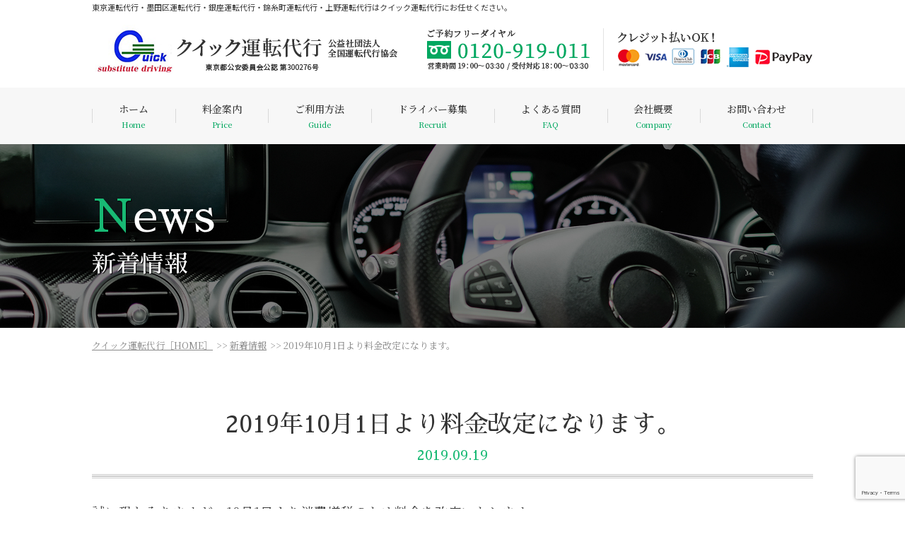

--- FILE ---
content_type: text/html; charset=UTF-8
request_url: https://quicksya.com/archives/87/
body_size: 5617
content:
<!DOCTYPE HTML>
<html lang="ja">
<head>
<!-- Google Tag Manager -->
<script>(function(w,d,s,l,i){w[l]=w[l]||[];w[l].push({'gtm.start':
new Date().getTime(),event:'gtm.js'});var f=d.getElementsByTagName(s)[0],
j=d.createElement(s),dl=l!='dataLayer'?'&l='+l:'';j.async=true;j.src=
'https://www.googletagmanager.com/gtm.js?id='+i+dl;f.parentNode.insertBefore(j,f);
})(window,document,'script','dataLayer','GTM-5GN5WS6');</script>
<!-- End Google Tag Manager -->
<!-- メタエリアここから -->
<meta charset="UTF-8">
<meta name="viewport" content="width=device-width,user-scalable=1">
<meta name="keywords" content="2019年10月1日より料金改定になります。,東京運転代行,墨田区運転代行,銀座運転代行,錦糸町運転代行,上野運転代行,クイック運転代行,運転代行料金格安">
<meta name="description" content="銀座運転代行、錦糸町の運転代行、上野運転代行はフットワークの良いクイック運転代行のです。ご連絡ください。">
	
<!-- メタエリアここまで -->
<!-- タイトルここから -->
<title>2019年10月1日より料金改定になります。｜東京運転代行、錦糸町運転代行、銀座運転代行選びで迷ったらクイック運転代行にまずはご連絡下さい</title>
	
<!--タブのアイコン-->
<link type="https://www.919daiko.com/wp-content/themes/919daiko/images/common/logo-icon.png" rel="shortcut icon" href="https://www.919daiko.com/wp-content/themes/919daiko/images/common/logo-icon.png">

<!-- タイトルここまで -->
<!-- スタイルシート読み込み -->
<link rel="stylesheet" href="https://quicksya.com/wp-content/themes/919daiko/css/common.css">
<link rel="stylesheet" href="https://quicksya.com/wp-content/themes/919daiko/css/layout.css">
<link rel="stylesheet" href="https://quicksya.com/wp-content/themes/919daiko/css/jquery.fancybox.css">
<!-- JS読み込み -->
<script src="https://quicksya.com/wp-content/themes/919daiko/js/jquery-1.11.2.min.js"></script>
<script src="https://quicksya.com/wp-content/themes/919daiko/js/setup.js"></script>
<script src="https://quicksya.com/wp-content/themes/919daiko/js/jquery.matchHeight.js"></script>

<!--[if lt IE 9]（編集不可領域）-->
<script src="https://quicksya.com/wp-content/themes/919daiko/js/html5shiv.js"></script>
<script src="https://quicksya.com/wp-content/themes/919daiko/js/selectivizr.js"></script>
<script src="https://quicksya.com/wp-content/themes/919daiko/js/respond.js"></script>

	

<!-- All in One SEO Pack 2.10.1 by Michael Torbert of Semper Fi Web Design[808,885] -->
<link rel="canonical" href="https://quicksya.com/archives/87/" />
<!-- /all in one seo pack -->
<link rel='dns-prefetch' href='//www.google.com' />
<link rel='dns-prefetch' href='//s.w.org' />
<link rel="alternate" type="application/rss+xml" title="東京運転代行、錦糸町運転代行、銀座運転代行選びで迷ったらクイック運転代行にまずはご連絡下さい &raquo; 2019年10月1日より料金改定になります。 のコメントのフィード" href="https://quicksya.com/archives/87/feed/" />
		<script type="text/javascript">
			window._wpemojiSettings = {"baseUrl":"https:\/\/s.w.org\/images\/core\/emoji\/11\/72x72\/","ext":".png","svgUrl":"https:\/\/s.w.org\/images\/core\/emoji\/11\/svg\/","svgExt":".svg","source":{"concatemoji":"https:\/\/quicksya.com\/wp-includes\/js\/wp-emoji-release.min.js?ver=4.9.26"}};
			!function(e,a,t){var n,r,o,i=a.createElement("canvas"),p=i.getContext&&i.getContext("2d");function s(e,t){var a=String.fromCharCode;p.clearRect(0,0,i.width,i.height),p.fillText(a.apply(this,e),0,0);e=i.toDataURL();return p.clearRect(0,0,i.width,i.height),p.fillText(a.apply(this,t),0,0),e===i.toDataURL()}function c(e){var t=a.createElement("script");t.src=e,t.defer=t.type="text/javascript",a.getElementsByTagName("head")[0].appendChild(t)}for(o=Array("flag","emoji"),t.supports={everything:!0,everythingExceptFlag:!0},r=0;r<o.length;r++)t.supports[o[r]]=function(e){if(!p||!p.fillText)return!1;switch(p.textBaseline="top",p.font="600 32px Arial",e){case"flag":return s([55356,56826,55356,56819],[55356,56826,8203,55356,56819])?!1:!s([55356,57332,56128,56423,56128,56418,56128,56421,56128,56430,56128,56423,56128,56447],[55356,57332,8203,56128,56423,8203,56128,56418,8203,56128,56421,8203,56128,56430,8203,56128,56423,8203,56128,56447]);case"emoji":return!s([55358,56760,9792,65039],[55358,56760,8203,9792,65039])}return!1}(o[r]),t.supports.everything=t.supports.everything&&t.supports[o[r]],"flag"!==o[r]&&(t.supports.everythingExceptFlag=t.supports.everythingExceptFlag&&t.supports[o[r]]);t.supports.everythingExceptFlag=t.supports.everythingExceptFlag&&!t.supports.flag,t.DOMReady=!1,t.readyCallback=function(){t.DOMReady=!0},t.supports.everything||(n=function(){t.readyCallback()},a.addEventListener?(a.addEventListener("DOMContentLoaded",n,!1),e.addEventListener("load",n,!1)):(e.attachEvent("onload",n),a.attachEvent("onreadystatechange",function(){"complete"===a.readyState&&t.readyCallback()})),(n=t.source||{}).concatemoji?c(n.concatemoji):n.wpemoji&&n.twemoji&&(c(n.twemoji),c(n.wpemoji)))}(window,document,window._wpemojiSettings);
		</script>
		<style type="text/css">
img.wp-smiley,
img.emoji {
	display: inline !important;
	border: none !important;
	box-shadow: none !important;
	height: 1em !important;
	width: 1em !important;
	margin: 0 .07em !important;
	vertical-align: -0.1em !important;
	background: none !important;
	padding: 0 !important;
}
</style>
<link rel='stylesheet' id='contact-form-7-css'  href='https://quicksya.com/wp-content/plugins/contact-form-7/includes/css/styles.css?ver=5.1.1' type='text/css' media='all' />
<link rel='stylesheet' id='contact-form-7-confirm-css'  href='https://quicksya.com/wp-content/plugins/contact-form-7-add-confirm/includes/css/styles.css?ver=5.1' type='text/css' media='all' />
<script type='text/javascript' src='https://quicksya.com/wp-includes/js/jquery/jquery.js?ver=1.12.4'></script>
<script type='text/javascript' src='https://quicksya.com/wp-includes/js/jquery/jquery-migrate.min.js?ver=1.4.1'></script>
<link rel='https://api.w.org/' href='https://quicksya.com/wp-json/' />
<link rel="EditURI" type="application/rsd+xml" title="RSD" href="https://quicksya.com/xmlrpc.php?rsd" />
<link rel="wlwmanifest" type="application/wlwmanifest+xml" href="https://quicksya.com/wp-includes/wlwmanifest.xml" /> 
<link rel='prev' title='運転代行はサービス業です。' href='https://quicksya.com/archives/74/' />
<link rel='next' title='11月後半、12月のご予約について' href='https://quicksya.com/archives/95/' />
<meta name="generator" content="WordPress 4.9.26" />
<link rel='shortlink' href='https://quicksya.com/?p=87' />
<link rel="alternate" type="application/json+oembed" href="https://quicksya.com/wp-json/oembed/1.0/embed?url=https%3A%2F%2Fquicksya.com%2Farchives%2F87%2F" />
<link rel="alternate" type="text/xml+oembed" href="https://quicksya.com/wp-json/oembed/1.0/embed?url=https%3A%2F%2Fquicksya.com%2Farchives%2F87%2F&#038;format=xml" />
<link rel="icon" href="https://quicksya.com/wp-content/uploads/2022/04/cropped-bnr_link02-32x32.jpg" sizes="32x32" />
<link rel="icon" href="https://quicksya.com/wp-content/uploads/2022/04/cropped-bnr_link02-192x192.jpg" sizes="192x192" />
<link rel="apple-touch-icon-precomposed" href="https://quicksya.com/wp-content/uploads/2022/04/cropped-bnr_link02-180x180.jpg" />
<meta name="msapplication-TileImage" content="https://quicksya.com/wp-content/uploads/2022/04/cropped-bnr_link02-270x270.jpg" />
</head>

<body>
	<!-- Google Tag Manager (noscript) -->
<noscript><iframe src="https://www.googletagmanager.com/ns.html?id=GTM-5GN5WS6"
height="0" width="0" style="display:none;visibility:hidden"></iframe></noscript>
<!-- End Google Tag Manager (noscript) -->
<article id="wrapper">
<style>
	.single p {display: block;margin-top: 1em;margin-bottom: 1em;}
	.single strong{font-weight:bold;}
	.single cite,.single em,.single i{font-style:italic;}
	.single big{font-size:131.25%;}
	.single ins{background:#ffc;text-decoration:none;}
	.single blockquote{font-style:italic;padding:03em;}
	.single blockquotecite,.single blockquoteem,.single blockquotei{font-style:normal;}
	.single pre{background:#f7f7f7;color:#222;line-height:18px;margin-bottom:18px;overflow:auto;padding:1.5em;}
	.single abbr,.single acronym{border-bottom:1px dotted #666;cursor:help;}
	.single sup,.single sub{height:0;line-height:1;position:relative;vertical-align:baseline;}
	.single sup{bottom:1ex;}
	.single sub{top:.5ex;}
	.single img, .single img.alignnone {display: block; margin: 0 auto; margin-bottom: 10px;}
	img.size-auto,img.size-full,img.size-large,img.size-medium,.attachment img{
	max-width:100%; height:auto; }
	.alignleft,img.alignleft{display:inline;float:left;margin-right:24px;margin-top:4px;}
	.alignright,img.alignright{display:inline;float:right;margin-left:24px;margin-top:4px;}
	.aligncenter,img.aligncenter{clear:both;display:block;margin-left:auto;margin-right:auto;}
	img.alignleft,img.alignright,img.aligncenter{margin-bottom:12px;}
	.single table,	.single th,	.single td{border: 1px solid #000;}
	.single table{	border-collapse: separate;	border-spacing: 0;	border-width: 1px 0 0 1px;	margin: 0 0 28px;	width: 100%;}
	.single table th,	.single table caption {	border-width: 0 1px 1px 0;	padding: 7px;	text-align: left;	vertical-align: baseline;}
	.single table td {	border-width: 0 1px 1px 0;	padding: 7px;	vertical-align: baseline;}
	
	#sub_contents h3:before, #sub_contents h3:after{width: 100%!important; bottom: -0.5em!important; top: unset!important;}
</style>
<header>
<div class="hd-top">
<h1>東京運転代行・墨田区運転代行・銀座運転代行・錦糸町運転代行・上野運転代行はクイック運転代行にお任せください。</h1>
</div>
<div class="hd-inr flex-btw">
<div class="hd-logo flex-nml">
<a href="https://quicksya.com"><img src="https://quicksya.com/wp-content/themes/919daiko/images/common/img_hd_logo.png" alt="クイック運転代行" /></a>
</div>
<div class="hd-contact flex-end">
<div class="hd-tel"><a href="tel:0120-919-011"><img src="https://quicksya.com/wp-content/themes/919daiko/images/common/img_hd_tel.png" alt="0120-919-011" /></a></div>
<div class="hd-credit"><img src="https://quicksya.com/wp-content/themes/919daiko/images/common/img_hd_credit.png" alt="クレジット払いOK" /></div>
</div>
</div>
<div class="navToggle-wrap">
<div class="navToggle">
<div>
<span></span>
<span></span>
<span></span>
</div>
</div>
</div>
<nav class="pc-nav">
<div class="logo sp-display"><a href="https://quicksya.com"><img src="https://quicksya.com/wp-content/themes/919daiko/images/common/img_hd_logo.png" alt="クイック運転代行" /></a></div>
<ul>
<li><a href="https://quicksya.com"><span>ホーム<small>Home</small></span></a></li>
<li><a href="https://quicksya.com/price/"><span>料金案内<small>Price</small></span></a></li>
<li><a href="https://quicksya.com/guide/"><span>ご利用方法<small>Guide</small></span></a></li>
<li><a href="https://quicksya.com/recruit/"><span>ドライバー募集<small>Recruit</small></span></a></li>
<li><a href="https://quicksya.com/faq/"><span>よくある質問<small>FAQ</small></span></a></li>
<li><a href="https://quicksya.com/company/"><span>会社概要<small>Company</small></span></a></li>
<li class="last"><a href="https://quicksya.com/contact/"><span>お問い合わせ<small>Contact</small></span></a></li>
</ul>
<ul class="sp-nav-sub sp-display">
<li><a href="https://quicksya.com/news/">新着情報</a></li>
<li><a href="https://quicksya.com/privacy/">プライバシーポリシー</a></li>
<li><a href="https://quicksya.com/sitemap/">サイトマップ</a></li>
</ul>
<div class="header-contact sp-display">
<a href="tel:0120-919-011" class="blc-tel font-arial"><span>0120-919-011</span></a>
<a href="https://quicksya.com/contact/" class="blc-contact"><span>お問い合わせ</span></a>
</div>
</nav>
</header>	


<div id="sub_visual">
	<h2><span>NEWS</span>新着情報</h2>
</div>

<!-- ▽content | Sub-contents -->
<div id="sub_contents" class=" clearfix">   
<div class="bread_crumb_list">
	<ul class="bread_crumb">
	<li class="level-1 top"><a href="https://quicksya.com">クイック運転代行［HOME］</a></li>
	<li class="level-2 sub"><a href="https://quicksya.com/news/">新着情報</a></li>
	<li class="level-3 sub tail current">2019年10月1日より料金改定になります。</li>
</ul>
</div>

		

<section class="single">

<h3><small>2019年10月1日より料金改定になります。</small><span>2019.09.19</span></h3>

<div>
<p><span style="font-size: 14pt;">誠に恐れ入りますが、10月1日より消費増税のため料金を改定いたします。</span><br />
<span style="font-size: 14pt;">料金表に改定後の料金（税込）を表示してございます。</span><br />
<span style="font-size: 14pt;">今後とも安全運転とサービス向上に努めて参ります。</span><br />
<span style="font-size: 14pt;">何卒、宜しくお願い申し上げます。</span></p>
						
</div>

<br>
<br>

<div class="wp-pagenavi">
<a href="https://quicksya.com/archives/95/" rel="next">« 前へ</a><a href="https://quicksya.com/news/">一覧へ戻る</a>
<a href="https://quicksya.com/archives/74/" rel="prev">次へ »</a></div>	

</section>

</div>
<!-- ▲content | Sub-contents -->

<section class="top-bnr">
<div class="contents-inr">
<ul class="flex-btw">
<li style="
    margin-right: 15px;
"><a href="https://919golf.com/" target="_blank"><img src="https://quicksya.com/wp-content/themes/919daiko/images/top/bnr_link04.png" alt="クイックゴルフアシスタントサービス" style="opacity: 1;height: 196px;"></a></li><li style="margin-right: 15px;"><a href="http://ginza-daiko.com/" target="_blank"><img src="https://quicksya.com/wp-content/themes/919daiko/images/top/bnr_link01.jpg" alt="クイック運転代行　銀座店" style="opacity: 1;"></a></li>
<li style="
    margin-right: 15px;
"><a href="https://www.919driver.com/" target="_blank"><img src="https://quicksya.com/wp-content/themes/919daiko/images/top/bnr_link02.jpg" alt="株式会社クイック社" style="opacity: 1;"></a></li>
<li style="
"><a href="https://line.me/ti/p/nsVUuKPy4t" target="_blank"><img src="https://quicksya.com/wp-content/themes/919daiko/images/top/bnr_link03.jpg" alt="LINEで予約する" style="opacity: 1;"></a></li>
</ul></div>
</section>

<footer>
<div class="ft-pagetop"><a href="#"><img src="https://quicksya.com/wp-content/themes/919daiko/images/common/icon_pagetop.png" alt="ページ上部へ" /></a></div>
<div class="ft-nav">
<ul class="flex-cnt">
<li><a href="https://quicksya.com">ホーム</a></li>
<li><a href="https://quicksya.com/price/">料金案内</a></li>
<li><a href="https://quicksya.com/guide/">ご利用方法</a></li>
<li><a href="https://quicksya.com/recruit/">ドライバー募集</a></li>
<li><a href="https://quicksya.com/faq/">よくある質問</a></li>
<li><a href="https://quicksya.com/company/">会社概要</a></li>
<li><a href="https://quicksya.com/news/">新着情報</a></li>
<li><a href="https://quicksya.com/contact/">お問い合わせ</a></li>
</ul>
<ul class="flex-cnt">
<li><a href="https://quicksya.com/privacy/">プライバシーポリシー</a></li>
<li><a href="https://quicksya.com/sitemap/">サイトマップ</a></li>
</ul>
</div>
<div class="ft-info">
<div class="ft-info-inr flex-btw">
<h2><img src="https://quicksya.com/wp-content/themes/919daiko/images/common/img_ft_logo.png" alt="クイック運転代行" /></h2>
<div class="ft-contact flex-end">
<div class="ft-tel"><a href="tel:0120-919-011"><img src="https://quicksya.com/wp-content/themes/919daiko/images/common/img_ft_tel.png" alt="0120-919-011" /></a></div>
<div class="ft-credit"><img src="https://quicksya.com/wp-content/themes/919daiko/images/common/img_ft_credit.png" alt="クレジット払いOK" /></div>
</div>
</div>
</div>
<div class="ft-copyright">
Copyright&nbsp;&copy;&nbsp;クイック運転代行&nbsp;All&nbsp;Rights&nbsp;Reserved.
</div>
</footer>

</article>
<!-- Global site tag (gtag.js) - Google Analytics -->
<script async src="https://www.googletagmanager.com/gtag/js?id=UA-131796747-1"></script>
<script>
  window.dataLayer = window.dataLayer || [];
  function gtag(){dataLayer.push(arguments);}
  gtag('js', new Date());

  gtag('config', 'UA-131796747-1');
</script>




<script type='text/javascript'>
/* <![CDATA[ */
var wpcf7 = {"apiSettings":{"root":"https:\/\/quicksya.com\/wp-json\/contact-form-7\/v1","namespace":"contact-form-7\/v1"}};
/* ]]> */
</script>
<script type='text/javascript' src='https://quicksya.com/wp-content/plugins/contact-form-7/includes/js/scripts.js?ver=5.1.1'></script>
<script type='text/javascript' src='https://quicksya.com/wp-includes/js/jquery/jquery.form.min.js?ver=4.2.1'></script>
<script type='text/javascript' src='https://quicksya.com/wp-content/plugins/contact-form-7-add-confirm/includes/js/scripts.js?ver=5.1'></script>
<script type='text/javascript' src='https://www.google.com/recaptcha/api.js?render=6LcQK4MjAAAAABgF2IhjoIScIx2zSXYQWFDxZ7LU&#038;ver=3.0'></script>
<script type='text/javascript' src='https://quicksya.com/wp-includes/js/wp-embed.min.js?ver=4.9.26'></script>
<script type="text/javascript">
( function( grecaptcha, sitekey ) {

	var wpcf7recaptcha = {
		execute: function() {
			grecaptcha.execute(
				sitekey,
				{ action: 'homepage' }
			).then( function( token ) {
				var forms = document.getElementsByTagName( 'form' );

				for ( var i = 0; i < forms.length; i++ ) {
					var fields = forms[ i ].getElementsByTagName( 'input' );

					for ( var j = 0; j < fields.length; j++ ) {
						var field = fields[ j ];

						if ( 'g-recaptcha-response' === field.getAttribute( 'name' ) ) {
							field.setAttribute( 'value', token );
							break;
						}
					}
				}
			} );
		}
	};

	grecaptcha.ready( wpcf7recaptcha.execute );

	document.addEventListener( 'wpcf7submit', wpcf7recaptcha.execute, false );

} )( grecaptcha, '6LcQK4MjAAAAABgF2IhjoIScIx2zSXYQWFDxZ7LU' );
</script>
</body>
</html>	


--- FILE ---
content_type: text/html; charset=utf-8
request_url: https://www.google.com/recaptcha/api2/anchor?ar=1&k=6LcQK4MjAAAAABgF2IhjoIScIx2zSXYQWFDxZ7LU&co=aHR0cHM6Ly9xdWlja3N5YS5jb206NDQz&hl=en&v=PoyoqOPhxBO7pBk68S4YbpHZ&size=invisible&anchor-ms=20000&execute-ms=30000&cb=m4k8o44nw5k6
body_size: 48473
content:
<!DOCTYPE HTML><html dir="ltr" lang="en"><head><meta http-equiv="Content-Type" content="text/html; charset=UTF-8">
<meta http-equiv="X-UA-Compatible" content="IE=edge">
<title>reCAPTCHA</title>
<style type="text/css">
/* cyrillic-ext */
@font-face {
  font-family: 'Roboto';
  font-style: normal;
  font-weight: 400;
  font-stretch: 100%;
  src: url(//fonts.gstatic.com/s/roboto/v48/KFO7CnqEu92Fr1ME7kSn66aGLdTylUAMa3GUBHMdazTgWw.woff2) format('woff2');
  unicode-range: U+0460-052F, U+1C80-1C8A, U+20B4, U+2DE0-2DFF, U+A640-A69F, U+FE2E-FE2F;
}
/* cyrillic */
@font-face {
  font-family: 'Roboto';
  font-style: normal;
  font-weight: 400;
  font-stretch: 100%;
  src: url(//fonts.gstatic.com/s/roboto/v48/KFO7CnqEu92Fr1ME7kSn66aGLdTylUAMa3iUBHMdazTgWw.woff2) format('woff2');
  unicode-range: U+0301, U+0400-045F, U+0490-0491, U+04B0-04B1, U+2116;
}
/* greek-ext */
@font-face {
  font-family: 'Roboto';
  font-style: normal;
  font-weight: 400;
  font-stretch: 100%;
  src: url(//fonts.gstatic.com/s/roboto/v48/KFO7CnqEu92Fr1ME7kSn66aGLdTylUAMa3CUBHMdazTgWw.woff2) format('woff2');
  unicode-range: U+1F00-1FFF;
}
/* greek */
@font-face {
  font-family: 'Roboto';
  font-style: normal;
  font-weight: 400;
  font-stretch: 100%;
  src: url(//fonts.gstatic.com/s/roboto/v48/KFO7CnqEu92Fr1ME7kSn66aGLdTylUAMa3-UBHMdazTgWw.woff2) format('woff2');
  unicode-range: U+0370-0377, U+037A-037F, U+0384-038A, U+038C, U+038E-03A1, U+03A3-03FF;
}
/* math */
@font-face {
  font-family: 'Roboto';
  font-style: normal;
  font-weight: 400;
  font-stretch: 100%;
  src: url(//fonts.gstatic.com/s/roboto/v48/KFO7CnqEu92Fr1ME7kSn66aGLdTylUAMawCUBHMdazTgWw.woff2) format('woff2');
  unicode-range: U+0302-0303, U+0305, U+0307-0308, U+0310, U+0312, U+0315, U+031A, U+0326-0327, U+032C, U+032F-0330, U+0332-0333, U+0338, U+033A, U+0346, U+034D, U+0391-03A1, U+03A3-03A9, U+03B1-03C9, U+03D1, U+03D5-03D6, U+03F0-03F1, U+03F4-03F5, U+2016-2017, U+2034-2038, U+203C, U+2040, U+2043, U+2047, U+2050, U+2057, U+205F, U+2070-2071, U+2074-208E, U+2090-209C, U+20D0-20DC, U+20E1, U+20E5-20EF, U+2100-2112, U+2114-2115, U+2117-2121, U+2123-214F, U+2190, U+2192, U+2194-21AE, U+21B0-21E5, U+21F1-21F2, U+21F4-2211, U+2213-2214, U+2216-22FF, U+2308-230B, U+2310, U+2319, U+231C-2321, U+2336-237A, U+237C, U+2395, U+239B-23B7, U+23D0, U+23DC-23E1, U+2474-2475, U+25AF, U+25B3, U+25B7, U+25BD, U+25C1, U+25CA, U+25CC, U+25FB, U+266D-266F, U+27C0-27FF, U+2900-2AFF, U+2B0E-2B11, U+2B30-2B4C, U+2BFE, U+3030, U+FF5B, U+FF5D, U+1D400-1D7FF, U+1EE00-1EEFF;
}
/* symbols */
@font-face {
  font-family: 'Roboto';
  font-style: normal;
  font-weight: 400;
  font-stretch: 100%;
  src: url(//fonts.gstatic.com/s/roboto/v48/KFO7CnqEu92Fr1ME7kSn66aGLdTylUAMaxKUBHMdazTgWw.woff2) format('woff2');
  unicode-range: U+0001-000C, U+000E-001F, U+007F-009F, U+20DD-20E0, U+20E2-20E4, U+2150-218F, U+2190, U+2192, U+2194-2199, U+21AF, U+21E6-21F0, U+21F3, U+2218-2219, U+2299, U+22C4-22C6, U+2300-243F, U+2440-244A, U+2460-24FF, U+25A0-27BF, U+2800-28FF, U+2921-2922, U+2981, U+29BF, U+29EB, U+2B00-2BFF, U+4DC0-4DFF, U+FFF9-FFFB, U+10140-1018E, U+10190-1019C, U+101A0, U+101D0-101FD, U+102E0-102FB, U+10E60-10E7E, U+1D2C0-1D2D3, U+1D2E0-1D37F, U+1F000-1F0FF, U+1F100-1F1AD, U+1F1E6-1F1FF, U+1F30D-1F30F, U+1F315, U+1F31C, U+1F31E, U+1F320-1F32C, U+1F336, U+1F378, U+1F37D, U+1F382, U+1F393-1F39F, U+1F3A7-1F3A8, U+1F3AC-1F3AF, U+1F3C2, U+1F3C4-1F3C6, U+1F3CA-1F3CE, U+1F3D4-1F3E0, U+1F3ED, U+1F3F1-1F3F3, U+1F3F5-1F3F7, U+1F408, U+1F415, U+1F41F, U+1F426, U+1F43F, U+1F441-1F442, U+1F444, U+1F446-1F449, U+1F44C-1F44E, U+1F453, U+1F46A, U+1F47D, U+1F4A3, U+1F4B0, U+1F4B3, U+1F4B9, U+1F4BB, U+1F4BF, U+1F4C8-1F4CB, U+1F4D6, U+1F4DA, U+1F4DF, U+1F4E3-1F4E6, U+1F4EA-1F4ED, U+1F4F7, U+1F4F9-1F4FB, U+1F4FD-1F4FE, U+1F503, U+1F507-1F50B, U+1F50D, U+1F512-1F513, U+1F53E-1F54A, U+1F54F-1F5FA, U+1F610, U+1F650-1F67F, U+1F687, U+1F68D, U+1F691, U+1F694, U+1F698, U+1F6AD, U+1F6B2, U+1F6B9-1F6BA, U+1F6BC, U+1F6C6-1F6CF, U+1F6D3-1F6D7, U+1F6E0-1F6EA, U+1F6F0-1F6F3, U+1F6F7-1F6FC, U+1F700-1F7FF, U+1F800-1F80B, U+1F810-1F847, U+1F850-1F859, U+1F860-1F887, U+1F890-1F8AD, U+1F8B0-1F8BB, U+1F8C0-1F8C1, U+1F900-1F90B, U+1F93B, U+1F946, U+1F984, U+1F996, U+1F9E9, U+1FA00-1FA6F, U+1FA70-1FA7C, U+1FA80-1FA89, U+1FA8F-1FAC6, U+1FACE-1FADC, U+1FADF-1FAE9, U+1FAF0-1FAF8, U+1FB00-1FBFF;
}
/* vietnamese */
@font-face {
  font-family: 'Roboto';
  font-style: normal;
  font-weight: 400;
  font-stretch: 100%;
  src: url(//fonts.gstatic.com/s/roboto/v48/KFO7CnqEu92Fr1ME7kSn66aGLdTylUAMa3OUBHMdazTgWw.woff2) format('woff2');
  unicode-range: U+0102-0103, U+0110-0111, U+0128-0129, U+0168-0169, U+01A0-01A1, U+01AF-01B0, U+0300-0301, U+0303-0304, U+0308-0309, U+0323, U+0329, U+1EA0-1EF9, U+20AB;
}
/* latin-ext */
@font-face {
  font-family: 'Roboto';
  font-style: normal;
  font-weight: 400;
  font-stretch: 100%;
  src: url(//fonts.gstatic.com/s/roboto/v48/KFO7CnqEu92Fr1ME7kSn66aGLdTylUAMa3KUBHMdazTgWw.woff2) format('woff2');
  unicode-range: U+0100-02BA, U+02BD-02C5, U+02C7-02CC, U+02CE-02D7, U+02DD-02FF, U+0304, U+0308, U+0329, U+1D00-1DBF, U+1E00-1E9F, U+1EF2-1EFF, U+2020, U+20A0-20AB, U+20AD-20C0, U+2113, U+2C60-2C7F, U+A720-A7FF;
}
/* latin */
@font-face {
  font-family: 'Roboto';
  font-style: normal;
  font-weight: 400;
  font-stretch: 100%;
  src: url(//fonts.gstatic.com/s/roboto/v48/KFO7CnqEu92Fr1ME7kSn66aGLdTylUAMa3yUBHMdazQ.woff2) format('woff2');
  unicode-range: U+0000-00FF, U+0131, U+0152-0153, U+02BB-02BC, U+02C6, U+02DA, U+02DC, U+0304, U+0308, U+0329, U+2000-206F, U+20AC, U+2122, U+2191, U+2193, U+2212, U+2215, U+FEFF, U+FFFD;
}
/* cyrillic-ext */
@font-face {
  font-family: 'Roboto';
  font-style: normal;
  font-weight: 500;
  font-stretch: 100%;
  src: url(//fonts.gstatic.com/s/roboto/v48/KFO7CnqEu92Fr1ME7kSn66aGLdTylUAMa3GUBHMdazTgWw.woff2) format('woff2');
  unicode-range: U+0460-052F, U+1C80-1C8A, U+20B4, U+2DE0-2DFF, U+A640-A69F, U+FE2E-FE2F;
}
/* cyrillic */
@font-face {
  font-family: 'Roboto';
  font-style: normal;
  font-weight: 500;
  font-stretch: 100%;
  src: url(//fonts.gstatic.com/s/roboto/v48/KFO7CnqEu92Fr1ME7kSn66aGLdTylUAMa3iUBHMdazTgWw.woff2) format('woff2');
  unicode-range: U+0301, U+0400-045F, U+0490-0491, U+04B0-04B1, U+2116;
}
/* greek-ext */
@font-face {
  font-family: 'Roboto';
  font-style: normal;
  font-weight: 500;
  font-stretch: 100%;
  src: url(//fonts.gstatic.com/s/roboto/v48/KFO7CnqEu92Fr1ME7kSn66aGLdTylUAMa3CUBHMdazTgWw.woff2) format('woff2');
  unicode-range: U+1F00-1FFF;
}
/* greek */
@font-face {
  font-family: 'Roboto';
  font-style: normal;
  font-weight: 500;
  font-stretch: 100%;
  src: url(//fonts.gstatic.com/s/roboto/v48/KFO7CnqEu92Fr1ME7kSn66aGLdTylUAMa3-UBHMdazTgWw.woff2) format('woff2');
  unicode-range: U+0370-0377, U+037A-037F, U+0384-038A, U+038C, U+038E-03A1, U+03A3-03FF;
}
/* math */
@font-face {
  font-family: 'Roboto';
  font-style: normal;
  font-weight: 500;
  font-stretch: 100%;
  src: url(//fonts.gstatic.com/s/roboto/v48/KFO7CnqEu92Fr1ME7kSn66aGLdTylUAMawCUBHMdazTgWw.woff2) format('woff2');
  unicode-range: U+0302-0303, U+0305, U+0307-0308, U+0310, U+0312, U+0315, U+031A, U+0326-0327, U+032C, U+032F-0330, U+0332-0333, U+0338, U+033A, U+0346, U+034D, U+0391-03A1, U+03A3-03A9, U+03B1-03C9, U+03D1, U+03D5-03D6, U+03F0-03F1, U+03F4-03F5, U+2016-2017, U+2034-2038, U+203C, U+2040, U+2043, U+2047, U+2050, U+2057, U+205F, U+2070-2071, U+2074-208E, U+2090-209C, U+20D0-20DC, U+20E1, U+20E5-20EF, U+2100-2112, U+2114-2115, U+2117-2121, U+2123-214F, U+2190, U+2192, U+2194-21AE, U+21B0-21E5, U+21F1-21F2, U+21F4-2211, U+2213-2214, U+2216-22FF, U+2308-230B, U+2310, U+2319, U+231C-2321, U+2336-237A, U+237C, U+2395, U+239B-23B7, U+23D0, U+23DC-23E1, U+2474-2475, U+25AF, U+25B3, U+25B7, U+25BD, U+25C1, U+25CA, U+25CC, U+25FB, U+266D-266F, U+27C0-27FF, U+2900-2AFF, U+2B0E-2B11, U+2B30-2B4C, U+2BFE, U+3030, U+FF5B, U+FF5D, U+1D400-1D7FF, U+1EE00-1EEFF;
}
/* symbols */
@font-face {
  font-family: 'Roboto';
  font-style: normal;
  font-weight: 500;
  font-stretch: 100%;
  src: url(//fonts.gstatic.com/s/roboto/v48/KFO7CnqEu92Fr1ME7kSn66aGLdTylUAMaxKUBHMdazTgWw.woff2) format('woff2');
  unicode-range: U+0001-000C, U+000E-001F, U+007F-009F, U+20DD-20E0, U+20E2-20E4, U+2150-218F, U+2190, U+2192, U+2194-2199, U+21AF, U+21E6-21F0, U+21F3, U+2218-2219, U+2299, U+22C4-22C6, U+2300-243F, U+2440-244A, U+2460-24FF, U+25A0-27BF, U+2800-28FF, U+2921-2922, U+2981, U+29BF, U+29EB, U+2B00-2BFF, U+4DC0-4DFF, U+FFF9-FFFB, U+10140-1018E, U+10190-1019C, U+101A0, U+101D0-101FD, U+102E0-102FB, U+10E60-10E7E, U+1D2C0-1D2D3, U+1D2E0-1D37F, U+1F000-1F0FF, U+1F100-1F1AD, U+1F1E6-1F1FF, U+1F30D-1F30F, U+1F315, U+1F31C, U+1F31E, U+1F320-1F32C, U+1F336, U+1F378, U+1F37D, U+1F382, U+1F393-1F39F, U+1F3A7-1F3A8, U+1F3AC-1F3AF, U+1F3C2, U+1F3C4-1F3C6, U+1F3CA-1F3CE, U+1F3D4-1F3E0, U+1F3ED, U+1F3F1-1F3F3, U+1F3F5-1F3F7, U+1F408, U+1F415, U+1F41F, U+1F426, U+1F43F, U+1F441-1F442, U+1F444, U+1F446-1F449, U+1F44C-1F44E, U+1F453, U+1F46A, U+1F47D, U+1F4A3, U+1F4B0, U+1F4B3, U+1F4B9, U+1F4BB, U+1F4BF, U+1F4C8-1F4CB, U+1F4D6, U+1F4DA, U+1F4DF, U+1F4E3-1F4E6, U+1F4EA-1F4ED, U+1F4F7, U+1F4F9-1F4FB, U+1F4FD-1F4FE, U+1F503, U+1F507-1F50B, U+1F50D, U+1F512-1F513, U+1F53E-1F54A, U+1F54F-1F5FA, U+1F610, U+1F650-1F67F, U+1F687, U+1F68D, U+1F691, U+1F694, U+1F698, U+1F6AD, U+1F6B2, U+1F6B9-1F6BA, U+1F6BC, U+1F6C6-1F6CF, U+1F6D3-1F6D7, U+1F6E0-1F6EA, U+1F6F0-1F6F3, U+1F6F7-1F6FC, U+1F700-1F7FF, U+1F800-1F80B, U+1F810-1F847, U+1F850-1F859, U+1F860-1F887, U+1F890-1F8AD, U+1F8B0-1F8BB, U+1F8C0-1F8C1, U+1F900-1F90B, U+1F93B, U+1F946, U+1F984, U+1F996, U+1F9E9, U+1FA00-1FA6F, U+1FA70-1FA7C, U+1FA80-1FA89, U+1FA8F-1FAC6, U+1FACE-1FADC, U+1FADF-1FAE9, U+1FAF0-1FAF8, U+1FB00-1FBFF;
}
/* vietnamese */
@font-face {
  font-family: 'Roboto';
  font-style: normal;
  font-weight: 500;
  font-stretch: 100%;
  src: url(//fonts.gstatic.com/s/roboto/v48/KFO7CnqEu92Fr1ME7kSn66aGLdTylUAMa3OUBHMdazTgWw.woff2) format('woff2');
  unicode-range: U+0102-0103, U+0110-0111, U+0128-0129, U+0168-0169, U+01A0-01A1, U+01AF-01B0, U+0300-0301, U+0303-0304, U+0308-0309, U+0323, U+0329, U+1EA0-1EF9, U+20AB;
}
/* latin-ext */
@font-face {
  font-family: 'Roboto';
  font-style: normal;
  font-weight: 500;
  font-stretch: 100%;
  src: url(//fonts.gstatic.com/s/roboto/v48/KFO7CnqEu92Fr1ME7kSn66aGLdTylUAMa3KUBHMdazTgWw.woff2) format('woff2');
  unicode-range: U+0100-02BA, U+02BD-02C5, U+02C7-02CC, U+02CE-02D7, U+02DD-02FF, U+0304, U+0308, U+0329, U+1D00-1DBF, U+1E00-1E9F, U+1EF2-1EFF, U+2020, U+20A0-20AB, U+20AD-20C0, U+2113, U+2C60-2C7F, U+A720-A7FF;
}
/* latin */
@font-face {
  font-family: 'Roboto';
  font-style: normal;
  font-weight: 500;
  font-stretch: 100%;
  src: url(//fonts.gstatic.com/s/roboto/v48/KFO7CnqEu92Fr1ME7kSn66aGLdTylUAMa3yUBHMdazQ.woff2) format('woff2');
  unicode-range: U+0000-00FF, U+0131, U+0152-0153, U+02BB-02BC, U+02C6, U+02DA, U+02DC, U+0304, U+0308, U+0329, U+2000-206F, U+20AC, U+2122, U+2191, U+2193, U+2212, U+2215, U+FEFF, U+FFFD;
}
/* cyrillic-ext */
@font-face {
  font-family: 'Roboto';
  font-style: normal;
  font-weight: 900;
  font-stretch: 100%;
  src: url(//fonts.gstatic.com/s/roboto/v48/KFO7CnqEu92Fr1ME7kSn66aGLdTylUAMa3GUBHMdazTgWw.woff2) format('woff2');
  unicode-range: U+0460-052F, U+1C80-1C8A, U+20B4, U+2DE0-2DFF, U+A640-A69F, U+FE2E-FE2F;
}
/* cyrillic */
@font-face {
  font-family: 'Roboto';
  font-style: normal;
  font-weight: 900;
  font-stretch: 100%;
  src: url(//fonts.gstatic.com/s/roboto/v48/KFO7CnqEu92Fr1ME7kSn66aGLdTylUAMa3iUBHMdazTgWw.woff2) format('woff2');
  unicode-range: U+0301, U+0400-045F, U+0490-0491, U+04B0-04B1, U+2116;
}
/* greek-ext */
@font-face {
  font-family: 'Roboto';
  font-style: normal;
  font-weight: 900;
  font-stretch: 100%;
  src: url(//fonts.gstatic.com/s/roboto/v48/KFO7CnqEu92Fr1ME7kSn66aGLdTylUAMa3CUBHMdazTgWw.woff2) format('woff2');
  unicode-range: U+1F00-1FFF;
}
/* greek */
@font-face {
  font-family: 'Roboto';
  font-style: normal;
  font-weight: 900;
  font-stretch: 100%;
  src: url(//fonts.gstatic.com/s/roboto/v48/KFO7CnqEu92Fr1ME7kSn66aGLdTylUAMa3-UBHMdazTgWw.woff2) format('woff2');
  unicode-range: U+0370-0377, U+037A-037F, U+0384-038A, U+038C, U+038E-03A1, U+03A3-03FF;
}
/* math */
@font-face {
  font-family: 'Roboto';
  font-style: normal;
  font-weight: 900;
  font-stretch: 100%;
  src: url(//fonts.gstatic.com/s/roboto/v48/KFO7CnqEu92Fr1ME7kSn66aGLdTylUAMawCUBHMdazTgWw.woff2) format('woff2');
  unicode-range: U+0302-0303, U+0305, U+0307-0308, U+0310, U+0312, U+0315, U+031A, U+0326-0327, U+032C, U+032F-0330, U+0332-0333, U+0338, U+033A, U+0346, U+034D, U+0391-03A1, U+03A3-03A9, U+03B1-03C9, U+03D1, U+03D5-03D6, U+03F0-03F1, U+03F4-03F5, U+2016-2017, U+2034-2038, U+203C, U+2040, U+2043, U+2047, U+2050, U+2057, U+205F, U+2070-2071, U+2074-208E, U+2090-209C, U+20D0-20DC, U+20E1, U+20E5-20EF, U+2100-2112, U+2114-2115, U+2117-2121, U+2123-214F, U+2190, U+2192, U+2194-21AE, U+21B0-21E5, U+21F1-21F2, U+21F4-2211, U+2213-2214, U+2216-22FF, U+2308-230B, U+2310, U+2319, U+231C-2321, U+2336-237A, U+237C, U+2395, U+239B-23B7, U+23D0, U+23DC-23E1, U+2474-2475, U+25AF, U+25B3, U+25B7, U+25BD, U+25C1, U+25CA, U+25CC, U+25FB, U+266D-266F, U+27C0-27FF, U+2900-2AFF, U+2B0E-2B11, U+2B30-2B4C, U+2BFE, U+3030, U+FF5B, U+FF5D, U+1D400-1D7FF, U+1EE00-1EEFF;
}
/* symbols */
@font-face {
  font-family: 'Roboto';
  font-style: normal;
  font-weight: 900;
  font-stretch: 100%;
  src: url(//fonts.gstatic.com/s/roboto/v48/KFO7CnqEu92Fr1ME7kSn66aGLdTylUAMaxKUBHMdazTgWw.woff2) format('woff2');
  unicode-range: U+0001-000C, U+000E-001F, U+007F-009F, U+20DD-20E0, U+20E2-20E4, U+2150-218F, U+2190, U+2192, U+2194-2199, U+21AF, U+21E6-21F0, U+21F3, U+2218-2219, U+2299, U+22C4-22C6, U+2300-243F, U+2440-244A, U+2460-24FF, U+25A0-27BF, U+2800-28FF, U+2921-2922, U+2981, U+29BF, U+29EB, U+2B00-2BFF, U+4DC0-4DFF, U+FFF9-FFFB, U+10140-1018E, U+10190-1019C, U+101A0, U+101D0-101FD, U+102E0-102FB, U+10E60-10E7E, U+1D2C0-1D2D3, U+1D2E0-1D37F, U+1F000-1F0FF, U+1F100-1F1AD, U+1F1E6-1F1FF, U+1F30D-1F30F, U+1F315, U+1F31C, U+1F31E, U+1F320-1F32C, U+1F336, U+1F378, U+1F37D, U+1F382, U+1F393-1F39F, U+1F3A7-1F3A8, U+1F3AC-1F3AF, U+1F3C2, U+1F3C4-1F3C6, U+1F3CA-1F3CE, U+1F3D4-1F3E0, U+1F3ED, U+1F3F1-1F3F3, U+1F3F5-1F3F7, U+1F408, U+1F415, U+1F41F, U+1F426, U+1F43F, U+1F441-1F442, U+1F444, U+1F446-1F449, U+1F44C-1F44E, U+1F453, U+1F46A, U+1F47D, U+1F4A3, U+1F4B0, U+1F4B3, U+1F4B9, U+1F4BB, U+1F4BF, U+1F4C8-1F4CB, U+1F4D6, U+1F4DA, U+1F4DF, U+1F4E3-1F4E6, U+1F4EA-1F4ED, U+1F4F7, U+1F4F9-1F4FB, U+1F4FD-1F4FE, U+1F503, U+1F507-1F50B, U+1F50D, U+1F512-1F513, U+1F53E-1F54A, U+1F54F-1F5FA, U+1F610, U+1F650-1F67F, U+1F687, U+1F68D, U+1F691, U+1F694, U+1F698, U+1F6AD, U+1F6B2, U+1F6B9-1F6BA, U+1F6BC, U+1F6C6-1F6CF, U+1F6D3-1F6D7, U+1F6E0-1F6EA, U+1F6F0-1F6F3, U+1F6F7-1F6FC, U+1F700-1F7FF, U+1F800-1F80B, U+1F810-1F847, U+1F850-1F859, U+1F860-1F887, U+1F890-1F8AD, U+1F8B0-1F8BB, U+1F8C0-1F8C1, U+1F900-1F90B, U+1F93B, U+1F946, U+1F984, U+1F996, U+1F9E9, U+1FA00-1FA6F, U+1FA70-1FA7C, U+1FA80-1FA89, U+1FA8F-1FAC6, U+1FACE-1FADC, U+1FADF-1FAE9, U+1FAF0-1FAF8, U+1FB00-1FBFF;
}
/* vietnamese */
@font-face {
  font-family: 'Roboto';
  font-style: normal;
  font-weight: 900;
  font-stretch: 100%;
  src: url(//fonts.gstatic.com/s/roboto/v48/KFO7CnqEu92Fr1ME7kSn66aGLdTylUAMa3OUBHMdazTgWw.woff2) format('woff2');
  unicode-range: U+0102-0103, U+0110-0111, U+0128-0129, U+0168-0169, U+01A0-01A1, U+01AF-01B0, U+0300-0301, U+0303-0304, U+0308-0309, U+0323, U+0329, U+1EA0-1EF9, U+20AB;
}
/* latin-ext */
@font-face {
  font-family: 'Roboto';
  font-style: normal;
  font-weight: 900;
  font-stretch: 100%;
  src: url(//fonts.gstatic.com/s/roboto/v48/KFO7CnqEu92Fr1ME7kSn66aGLdTylUAMa3KUBHMdazTgWw.woff2) format('woff2');
  unicode-range: U+0100-02BA, U+02BD-02C5, U+02C7-02CC, U+02CE-02D7, U+02DD-02FF, U+0304, U+0308, U+0329, U+1D00-1DBF, U+1E00-1E9F, U+1EF2-1EFF, U+2020, U+20A0-20AB, U+20AD-20C0, U+2113, U+2C60-2C7F, U+A720-A7FF;
}
/* latin */
@font-face {
  font-family: 'Roboto';
  font-style: normal;
  font-weight: 900;
  font-stretch: 100%;
  src: url(//fonts.gstatic.com/s/roboto/v48/KFO7CnqEu92Fr1ME7kSn66aGLdTylUAMa3yUBHMdazQ.woff2) format('woff2');
  unicode-range: U+0000-00FF, U+0131, U+0152-0153, U+02BB-02BC, U+02C6, U+02DA, U+02DC, U+0304, U+0308, U+0329, U+2000-206F, U+20AC, U+2122, U+2191, U+2193, U+2212, U+2215, U+FEFF, U+FFFD;
}

</style>
<link rel="stylesheet" type="text/css" href="https://www.gstatic.com/recaptcha/releases/PoyoqOPhxBO7pBk68S4YbpHZ/styles__ltr.css">
<script nonce="13Mmlkmo0B4NzZj5JXW_SQ" type="text/javascript">window['__recaptcha_api'] = 'https://www.google.com/recaptcha/api2/';</script>
<script type="text/javascript" src="https://www.gstatic.com/recaptcha/releases/PoyoqOPhxBO7pBk68S4YbpHZ/recaptcha__en.js" nonce="13Mmlkmo0B4NzZj5JXW_SQ">
      
    </script></head>
<body><div id="rc-anchor-alert" class="rc-anchor-alert"></div>
<input type="hidden" id="recaptcha-token" value="[base64]">
<script type="text/javascript" nonce="13Mmlkmo0B4NzZj5JXW_SQ">
      recaptcha.anchor.Main.init("[\x22ainput\x22,[\x22bgdata\x22,\x22\x22,\[base64]/[base64]/[base64]/[base64]/[base64]/[base64]/KGcoTywyNTMsTy5PKSxVRyhPLEMpKTpnKE8sMjUzLEMpLE8pKSxsKSksTykpfSxieT1mdW5jdGlvbihDLE8sdSxsKXtmb3IobD0odT1SKEMpLDApO08+MDtPLS0pbD1sPDw4fFooQyk7ZyhDLHUsbCl9LFVHPWZ1bmN0aW9uKEMsTyl7Qy5pLmxlbmd0aD4xMDQ/[base64]/[base64]/[base64]/[base64]/[base64]/[base64]/[base64]\\u003d\x22,\[base64]\x22,\x22wo5WIsKyw4Fqw5vDkHJ+w5tqQcKeRzxNwrTCrsO+bcOLwrwGEz4bGcKKM0/DnSBtwqrDpsOfJ2jCkD/Ck8OLDsKNbMK5TsOgwpbCnV4ywrUAwrPDm3DCgsOvKcOCwozDlcO6w5wWwpV5w74jPg7ClsKqNcKiO8OTUlnDg0fDqMKzw5/Dr1Iewr1Bw5vDr8OawrZ2wpHCusKcVcKMZcK/McK7Xm3DkW55wpbDvVxfSSTCscOSRm9kPsOfIMKIw4VxTUvDk8KyK8O8SCnDgVfCmcKNw5LCilxhwrccwqVAw5XDnD3CtMKRFgA6wqIhwrLDi8KWwpbCtcO4wr5Nwq7DksKNw7fDp8K2wrvDmA/Cl3BrNSgzwpHDjcObw70WdEQcUyLDnC08O8Kvw5c0w7DDgsKIw5jDp8Oiw646w6MfAMOHwo8Gw4dNGcO0wpzColPCicOSw53DksOfHsK4SMOPwptjMMOXUsOye2XCgcKDw6vDvDjCjMKAwpMZwrTCo8KLwojCknRqwqPDi8OtBMOWdsOxOcOWJMOuw7FZwqjChMOcw4/Cn8OQw4HDjcOmQ8K5w4QHw6xuFsKrw4ExwozDhS4fT2ozw6BTwqlIEglUecOcwpbCsMKJw6rCiRTDuxw0CcOYZ8OSc8Okw63CiMORQwnDs0tFJTvDgsO8L8O+GXAbeMO9MUjDm8OUBcKgwrbCncO8K8KIw4/DnXrDghnCplvCqMOpw4nDiMKwG0MMDU12BxzCvcOAw6XCoMKCwozDq8ObfsKdCTlPOW06wp4dZ8OLCifDs8KRwrkBw5/ClH01wpHCp8KCwr3ClCvDoMO1w7PDocO/wrxQwodHNsKfwp7DqcKrI8OvCcOewqvCssOaEE3CqD/DplnCsMOBw7djCk96H8OnwpIPMMKSwpbDmMOYbBHDkcOLXcOwwqTCqMKWd8KaKTg5TTbCh8OlQcK7a0ptw43CiRcZIMO7KiFWwpvDj8OSVXHCocKZw4plAsK5csOnwrtdw65vU8OSw5kTFipYYT9ycFHCsMK+EsKMD3fDqsKiJ8KrWHI/wpzCuMOUZcOcZAPDhcOTw4AyAMK5w6Zzw7sjTzRXD8O+AHfCmRzCtsO7OcOvJhLClcOswqJowqotwqfDkcOqwqPDqVY+w5MiwpYibMKjCcOsXTo2D8Kww6vCjiZveHHDt8O0fz59OMKUbDUpwrtXbUTDk8KrP8KlVSjDmGjCvXAnLcOYwpEWSQUEEULDssOUHW/Cn8OnwpJBKcKuwqbDr8OdbcOaf8KfwrPCkMKFwp7DjAZyw7XCrsKLWsKzU8KoYcKhG3HCiWXDkcOcCcOBITgdwo5HwojCv0bDtW0PCMKSFn7Cj2ERwro8AkbDuSnCk3/CkW/DvsOCw6rDi8OZwrTCuizDsWPDlMODwo5aIsK4w7s3w7fCu2lLwpxaOgzDoFTDvsKJwrklK0zCsCXDucKgUUTDslYAI30ywpcIMsOAwrrCi8OCWcKpIBJbZysRwr8Tw5PCk8OdCmB3U8KSw607w75eSkAjKXXDncK3TCE/[base64]/wrDDhMKfwrfCiMKiGcO5Li19ZjENUktSZ8OwSMKKw5jCsMOTwp4ow7/[base64]/WMOaRGLDpWnChCvCoHzCgSTCpV4vFsKlQMKwwoDDn8Kxwp/DuljDjGHCnBPCq8KVw6NeAkzDk2HCsgnCgsORAMOqwrokwo4lBMOALkFNwp59D2wJwrbClMKnWsKpVVPCuE7Cl8OTwr/DjgVBwpzDu3/DsUYKHQnDiEwfQhnDkMOCEsOGw6I+w4oBwrsvTixTJGzCi8Kcw4/ChmVBw5jDvDvDvzXDn8Kmw788LncyfMOBw4HDucKtW8Otw7ZswoUNw5hxRsK0wrlDwoIYwplhK8OOMC0tA8KLw4Quw77DncOcwrBzwpXDrFbCsRTChMOTWl1QD8O8McKRMlIyw7l0wo4Ow6kfwq1qwoLCqzfCgsO3AMKXw7dqw5jCrcKRUsKBw7/CjhVyUj7DujDChcKCPsKuFMOBKwpKw4Exw67DlVIswoDDvSdtcsOkYUbCkMOrD8O+b3pWPMKfw502w5Efw6XDvT7DoA1qw7QcZlfCqsOHwovDnsK0wqRoY38zwrp1worDrcO5w7YJwpVgwqbCok4Qw75Mw7h6w68Sw6Vsw4DCqsKdNmbCm39bwo1dXCoGwq/Cg8OkL8KwAEPDuMKjacK0woXDtsO0KcKOw4zCisOGwqZGw7YxFMKMw6MBwpc5PGVUSXBYOMK/SWvDgcKVcsOJQsKYw4Ipw6ddWyoRTMOpw5DDmxkNDsKUw5vChsOmwp3DqAoewp/Cn0BlwrAUw7d8w4zDjMOewpwJcsKJE1w3VjHCpA1Aw6VhDHpBw4PClMKgw7DCslEpw7rDocOmEwXCisO+w5bDhMOpwoXCplzDhMK7bMOuHcKhwpzCgMKuw4bCvMKJw6/[base64]/DiAogRcKZWz/Dj8OzXRPDl2XCiUPCucK7wpPCvsKuEhzCpsOyAycRwpY8IRFZw5w/a0vCgDLDrBVrG8O7W8KXw4DDgF3Du8O4w4PDiETDgXvDsRzCmcKQw5dgw44zL2cpBsK7worCsyvChsKWwqvCoyR2PWRTDxTDpVRKw7rDmC1GwrM2MFbCpMKew7nDh8OOV3zDoifCg8KWVMOQDXonworDg8OAwqHCuXAvX8O3JsOFwp3Cv2/CqiLCtW/Cn2DCniNnFcKNPUFgYwsxwrF/esOOw5kfYMKJVj0GWmzDqAbCq8KgDQvCswY5HMKqb0nDhcOHb07DjMOSQ8OjFRwGw4fDi8OhdxvDocOvV2HDiVh/wrcTwqRLwrgJwpkjwr0OSVnDo3vDi8OdJwBLNRrCtMOrwrFpEgXCgMOqZxrCkRXDqMKQM8KRCMKGJcKew4VkwqbDhWbCqA7DlCc5w6jChcKpVkZGw4d0NcOrYMKUw5xIH8OqMXdLXV1Ywoc0SjPCjDDDosOnf0PDr8O/[base64]/CvMOeERIJwocnTMKLTRDCknHClcKMwpIGKUo+wplGw5F3GsOnaMK+wqthe2NAWDXCiMOfQcOPZMOxGcO7w6QbwpoBwoXCssKHw5QWL0TCuMK9w7M3D0LDpMOaw67CucO5w4JlwqZrfHPDoi3CizzCj8Kdw7fCoA8gTMKFw5HDklp5PT/[base64]/DkcOZFhsywrnCkTLCkFDCnFUsMw5QwrbDvmoyMGTDrUjDlsOnSRR/[base64]/[base64]/DpMO7w5PCji1Sw5zDpcOVw4LDuMO7dsO9RUDCvsK4wr/Cl8Oqw7ZLwrPCgwoOU2tzw7rDgcKyIkMYS8Klw7ZvdV3CssODLljCjGRjwr91wqdsw59ROiIcw4zDqsK2Yy3DnC1twpHCtBAuY8KAwrzDm8KKw4o7wphEQsOSdUXDphzCkRA1JsOcwqspw6rDsxBOw5BUXMKtw7/CgMKOKSTDpW9bwpnCq15LwrBxWXTDoTrChcKDw5nCmEPCjzDDj1JrZMOmwpzCk8Kcw6/[base64]/CtcK/wqHCgsONwptoCFsUPkQhbVE4TsO9wqLCrAnDpnUwwr5lw4/[base64]/CnMKgDcKXL8O7wqVbKcOddGIBwpLDjWDDnl8zw5lLFh4Mw6gwwp7CuQrCijcSGhZ+w7/[base64]/Dr8KCwo5tw5hBWsOMw4/[base64]/[base64]/[base64]/DuhAnw7ESLkVIQ0vDrsK3wprDhsKAZWhdw4HCsXNuF8ORQRxyw7lcwrPDik7CpUrDg1LCnMOMw4gBw51Mw6LClcO1V8KLfDbCl8O7wqMFw71YwqcPw6tUw6oswrVsw6EIInJYw5smKS82QS3CiUIIw5/[base64]/CkU7Di8KUw5PDggoRUsO3XW4XdsO7W8O9woHDqcOdw4Iowr3Cn8ODbWDDmWZuwoTDslB3ScK4woJewqvCti/CoX9adGUiw7bDm8Ozw7hrwrgvw4nDqcKeIQPDq8KSwrQHwpMBUsO9ahXCuMOVwpLChsOzwqrDhUwCwqrDgjYywpRKWDrCg8OpJTJgBz0mZcOHSsO3Q0FWAsKbw6PDl2ZqwrUMEmPCk2oYw4LCrmPCn8KsLhh1w5vCslV0wrnCiCtFeXnDpBnCpD/[base64]/Cu8OcYGbCnUTCi8K6fxs8wpxow41eFMKwHzcpwoTCgsOswq8WMSR7RMKMZ8O4eMKbSj40w5pswqBdLcKKeMO+LcOjdcOOw7RZw7fCgMKcw7/[base64]/d13DlMOWNU1SGEdLwoVww6MrGcOawohGwrjDn3xlN3nClsO+woYnwrMEDDE2w7fDmsKNLsK1ZRHCm8OTwovCnMOowrjCncKSwoLCrT/DmcKewpo4wqrCmsK8DF7CpyRQK8O4wpTDvcOewoMMw5w+acO6w7lZIsO4XsOXw4fDozY8wq/[base64]/woHDlV3CpsK8ZMKewovChTvDn37CjcOceT5Aw6FBTSfDqXLCnUTDusKGIHIwwobCplfCm8Ohw5XDo8KSBRkHWcOXwrTCunvDpMKALn8GwqADwoHChELDsRxCVMOpw7zDtsOuP1nDh8KWaR/DkMOncg7CncOeG3fCmGo1NsKTT8OEwoDCisK/wprCqwjDisKJwpliRMOEwpMwwpPCj3nCvQXDk8KTBybCogHDjsORakzDisKlw7LDuRhiPsKrTinDpsORXMOXZMOvw6IgwoQrwoXCp8K+woDCqcK5woQ/w4jCocO3wrLDmmbDll1GHSpTSwlYw4xqAsOlwqIhwpDDiHQqO3fCklsVw5gCwotJw43DhirCpUAew6DCl0c5wqbDvx3DkXdtw7ZDwqAkw4MJQFDCgMKrZsOAwrfCqMOjwqB/wqwIRgwEXghfSXLCmx4EI8OAw7XClxUqFxjDkAY7XsKNw47Ds8KgZcOmw4tQw5UgwrDCpxJTw4p/A017CT9IGsO3McO4wqZXwpzDrcKtwoZRHMKgwqFiNMOxwo52BCAdwoZNw77CpMOYJ8OAwr7DhcOyw6PCm8OlVEIrNS/CjjhKbMOTwpjDgDrDiCXDsAnCu8O2wrwXHTrDvFnDgMK0QMOuw5opw48qw4PCpsObwqhGchjCizpqfn4CwqTDvcKbBcOIwpjChyNLwo0jHCTDsMOWVMO7P8KET8Khw5zCgkR7w6XCrMK0wp9AwozCuBrDsMOtM8Klw5VbwrbDiDHCpWlEGB/[base64]/CqcOKwrPCjGLCjBbDnsKVMz/Cj8KDRHTDhsOgw64zwpvDnXZIwqbDqkbCoWvChMOgwrjDjzE7w4vDiMOEwovDoVXCu8KNw4HCn8OMa8K8GgxROMOkWW9DIwE4w65Gwp/CqzfDhSHDgcOVSFnDrDLCsMKZKsKvwq/DpcOEw4kXwrTDlV7CrD8USGlCw7TDoCjCl8OTw73CmsOTcMOvw7cKCRlMwpsKH0RaUztxHcO8Gz/DtcKLSgkGw4o1w7rDnMK1fcKdaB7CpzVSw4kNKy3CgGYABcOfwo/DvzTCn3NfB8OFdkwswpLDoz1fw5FwHcOvw7vCjcO2ecKAwobCmg/Dm25+wrpJwoLDgMKowoB0JcOfw6bDl8KUwpEwBMKkCcOhcEHDoxrCjMK8wqNZD8KLbsKswrAfO8Kjw7bCiVtzw77DliHDsjMZEwJewrUlIMKWw6TDpVjDucKIwo7CliYDB8ORbcKeD23CoB/DswZrPHjDmUhbbcOUHQDCucObwpcDS0/Cjm7DsXjDhcO4Q8KOJMKnwpvDkcOywp52FwBdw6zDqsKBK8KmNkc3wo8bw6/Dt1E2w5jCmcKKwpPCjsOxw6EWCmZpWcOpXsKowpLCicKMEFLDqsOVw4RFV8Khwo1Xw5Q3w47CucO5LcKwO0l2eMK0S0LClcOYDkNjw6o1wqBoPMOtQ8KTfy5qwqQ7w7LDgsODfinDosKewp3Dp257JsKYODMEFsOrTRrCk8O/fsKbWcKRMATCrC3Ds8K2W3AtFTN6wq8gQC9vw6rCsC/CvjPDpy7CnRtCP8OuPysKw6xywrPDo8KQwozDoMKeSnh3w4rDp2xww7cXAhEHUx7CpQfClljCn8Oswq8lw77DvMKAw5l6K0oGWMObwqzCohbDgTvCtsOGZ8ObwrzCl0vCk8KHC8Kxw5gsMBQLfcOlw5cPGDfDrcK/LsKkw6LCo2w7XH3Ds30Yw79Pw5jDm1XCnAAywrTCj8KOw6MxwovClXkyH8OzeWMYwohKBMKeUGHCgcKUQFnDog0ZwrI5XsKZC8K3w4NAUMOdW2LDlA0KwqcJwqxSawQRd8KpPsK2wq9jQsKeTcOZbncRworDq0HDqMOVwqwTJyEuMTRdwrjCjcOUw6/Dh8K3TG7DtEdXX8Ksw5E3UsOPw4LCpTcKwqfCv8KQHX1/wo1FCMOTOMOKw4VcKB3Dn1huU8OpHFPCjcKABsKjfAbDmHHDnsKzfxUrwrl/wqfCgXLCgAnCjSnCkMOKwoDCtcK7JcOTw6pzF8OYw6Quwp01ZsOUFy3CtQAEwoHDosKFw77DsmTCoVnCkBFLBsOpaMO4VwzDkMOYwpFrw6V4RjHCiRPCgMKpwq7CncKLwqbDvcOBwq/CgWjClxQmdnTDoRpBw7HDpMOPEl8MGiBlw6TCjcKfw4UoQsOycMORDWISwqrDo8OUwqPCtMKhXmrCmcKmw5lFw5HChjELJ8OKw4tXARPDk8OpCMO/[base64]/wrkjw6/DkcOpPk1KwqPDi34VZMKuw7fCj8OIOMKgwp89MsOwOsKVc3V/w7IcJMOQw4vDrRXCisOGQBwjZDo9w5/[base64]/[base64]/ChMOAZjwTG2DCscK5w4HDosK9YMOaIcOWw57CtkXDv8K5WEXCv8O+OMOzwqXCgsOATBvDhRbDvWHDhcOlX8O0SMO5esK3wo8JM8K0w7zDmMO/BjDClgt8wrHDlnkJwrR2w6vCs8KAw4AjAMOSwr/[base64]/DtsOuc0DDgsK5PU/Cv3bCtcONLcKdw4TCoVJKwpPDhcO4worDh8KIwrXDmVl5FcKjOXBLwq3CrcK5wqbCsMOTwpzCrMOUwpAhw5QbUMKcw6fDvy0bS1oew6MGR8KWwqLChMKkw55RwrXDqMOGQcOFw5XCtsOgQyLDt8KwwqU/w6A9w4hUYmsWwrZdEH8zP8KGa2vDjWMiBnUVw73DqcO6XsKhd8Otw6U8w6hnw4HCusK6wqrCsMKOK1PDsVfDsglDeRzCo8OKwoUiGC9yw7vCvHVnwp/Ck8KDJsO4wpI1woIrwqd+w4wKwqvDtn/[base64]/CiMONw5vCmsORwpkqw5MCACddTEpIw4bDpRnDugTCoQ/CksKtBAJMUglpwqgnwoFPScKOw7YgbmbCocK+w5TDqMKyTcOAUcKow4TCucKawqvDox/CksOtw5DDuMOgO0BswrXCr8OwwqHDlA9ow6zDvsKIw53Cj304w6MBEcK6USHDv8K3w7QKfsOPDXLDo3d3BENoZcKLw6lFLQ7DuWPCkSI/[base64]/DnXjDnmgQwrAJY8Odw6xPw53DmsOhHcOPw7nDph4yw7EXL8KTw6E4RX0dw7bCuMK6OsODwp4wQDrClcOGdsKowpLChMOKw7M7LsOwwqnCssKMTcK6QCTDg8OqwoHCiBfDvzTCrMKKwo3CucKuWcO7wrTCn8OdL1nCmD7Coi3DucOLw5xYwo/DjXckw7RUwqcPMMKMworCswbDuMKRO8K/NTpATMKRBzvCpMOlOwBDEMK3L8K/w7JmwpDCqCxnWMO7wpMtLAXCsMKjw7jDuMKbwqJyw4jCvl1yZ8Kqw4lKfWHDnMK8bMKzwrjDrMK+asOOYcK5wq9OU1UOwpHCvCYtF8OlwobCqHw/JcK7w69KwqhdXW8IwoIvYTU6w75gwqw4DQRTw4zCusKswqIpwqhMICPCpcKAKizCh8OUaMOewpbCjhQ2AMKTwqVlwqBQw6hXwokZCFzDjnLDrcKbJMOaw6QqacK2wozCo8OdwrwFwosIQhwJwp/CvMOaXzoHYAvCg8Kiw4ofw5V2eWYAwrbCqMOgwo7DjWTDucOtw5UHCcOcWlZBLGdcw6XDrG/CpMOPRcOMwqYBw59iw4sYVGPCoGN5P2xObk3CsCXDusOwwqclwpvCg8O4QcKKwoMxw5DDiWrDlC/DkiRcQGo2I8O5JGp3wqvCq1l7E8OSw4tSfFzDv1Fhw4wew4h2MmDDh24zw7rDpsKcwoVrM8Kww54sUGDDiTZzJVoYwo7CjsKjRl80w5DCssKQwpzCvsOeJcKjw6vDksKOw5Qgw7fCm8OwwpoWwpjClsKywqDDmioaw4rCuhPCmcOTFB3DrTHDjT3DkyROUsOuYH/[base64]/[base64]/RWlsZABBw4l0wqYjMnpzFsKKw7ULw709QXpCL1ZZc0vCmMO9ClUHwpnCr8KpF8KgCWfDgBjCpjkcVSDDg8K8RsK1csODwqTCl2LDuw1gw7vCriXCs8KRwr4/ScO0w5pgwoRuwpXDgMOnw4nDjcK5H8ONLAoVRsOQfCcnesOgw7XDhwPCl8Ozwp3CqMOCFBTDqgwQdMK6NWfCt8O7OcOXbkHCp8O0dcKcH8OAwpPDhwJHw74bwp3DiMOawpRxIibDu8Otw78gNUttwp1gNsK/OA3DlMKjZkFmw5/CihYTM8Ome27Di8Orw4XCiyTDrWHChsOGw5TCoWcITcKTPG7Cl2vDgsKJw6N2wrbDlsOhwrYIMSDDqQ4hwooDP8O8bFRRXcK6wqVLc8Ocwr/DusOGYFHClMKZw63CgAHDo8Kcw5/DucK2wqM6w6lZdGcXw47DoFEYUMKuw6jDjMK5dsOmw43DhsKlwohUEE1lFsKHG8KWwpwFJcOIIsOrLcO2w5TDlwbChXHDr8K6wp/CsMK7wol5SsO3wojDjnkCHRbCnQAQw7w1w48IwpjCilzCm8Oew4HCuH1Uwr/CgcOVCT3DkcOvw6hBwq7CtjErwolHwqFcw69Rw4vCncOwSMOyw78HwoF7RsOpGcKACy3Ci0vCncOoXMK5WMKJwr1rw6tHNcOtw5kNwrRewo8sKMKjwqzCocO4fAghw7stw7/CncOkOsKIw4/Ck8Kvw4RAw6XDhMOlw5/Dv8OLSyoWwrYsw4McA01bwr1RDMOrEMOzwpxywrdMwp/CoMKuwpp4IsKpwr/Cs8K3NEXDqcOuRTBSw7tsIEbDjMOrC8OxwrfDocKPw4zDkwwyw6/[base64]/[base64]/DvC7CqjzCjcKmVkMiw7HCjDFww7zDqMKEw442w5ZZUsKAwoknFMK6w4kCw7LDqsONQMOUw6XDjcONAMK/C8KgEcOLKTTDsCjDnCNpw5HChDIcIHvCucOUDsOvw5F5wpIZdsOtwo/DhMKlay3CnTJlw5/DmBvDuHMAwoRbw5zClX0sQyY2w7jDs0kSwr7DksKSwoEEwrErwpPCrsKQdXc5LgfDrUl+YMOHKMOcZX7CksOfYglgw43DmMOAwqrCsXnDgcOZb3U6wrR8wrDCiUvDtMO4w73CoMKAwrnDucKzwrZUa8OEClg8woEbWCd2w6ofw63CrcO6w5Z9AcK5cMOdMcKlE0/Ck1rDkAU4w6XCtsOqPxIwQX/DjCk+AUvCu8KuekTDnAzDmnHCslQCw5thcRLClsOoXsKmw4/CtMKuwobCkk8+dsK3RjrDj8K4w5HCnzPCphvCisK4T8KWTcOHw5QLwr3CqD9LNFJFw4FLwpNKIEVyV0R5w6o6w4BUw7XDuRwJQVLCpsKtw6lzw6AbwrPCkMOtwpXDvMK+ccOATjF8w59OwoEjwqI4w5Egw5jDrB7DpgrCjMOmw6s6Blxaw7zDksKPcMO/fnA5wr8/[base64]/CgB3Dk05JwrkRw4YYMiQ5C1zDgTXDgsOQD8OtdSHDicKgw5tjMTBnw5fCmcKHBjrDkDMjw7/[base64]/w7fClFFsw6QqIsKmw5/[base64]/DmEXCtVFaS8OkSwTDohBvw4jDo30ywqppw4oxM03Du8O3E8OBUMKASsKIX8KIc8OvaC5Oe8KTW8OzEXNOw7DCnR7Cs3fCoBXCmlPCm0k7w74MGsO/VTsvwqbDpWxfFF3CsHcOwqnCkEXDs8KtwqTCh0QXw5fCgwMVw5PDvsOlw5/DisK4GTbChcKWPGEcwqUtw7JMwqzDiFPCkSLDpmNGc8K/w4orUcKJwq0Gf3PDqsOrEi5WJMOfw5LDjkfCmjYSF1tQwpfCvcOSb8Kdw7FGwo1wwqApw4E7bsKkw6bDlcO3DC/CscO4wr3CncO3bVbCvsKSw73CoU/Dgm7DksO8X0cYR8KNwpdJw5TDom3DgMOOFMKcaBDDo0DDrcKpJMOEHEcSw78HW8OjwqssN8OWBzoawqXCncO5wrpBwrM1an/Dk2Uiwr7CncKiwq7DosKmwqBcGQ3CrsKpAUsmwq3DpsKZATU2L8O7wpHCgjbDsMOFQkk/wrbCpcKhBsOkUGzCjcOew6PCg8KSw6rDplByw7djfQtdw4MVUUkrQ3LDi8O0LWzCr1TDmmTDj8OLDXXCsMKICxvCq1rCgHlVAsOMwrDCu3fDsAoxBhzDl2TDtsKEwqI5BGglYsOXR8KCwo/Cu8KUEQ/DhgPDhsOsLcO7wp/Dk8KDeE7DvFbDuixBworCqsO0H8OQfQ1nZ2vCoMKCI8O6BcKCC1HCjcKTL8O3Zx/DrwfDi8ORG8Kkw7N/wrLCicO9w5DDrxg2Y2nCrFQPwq/[base64]/CkXU4w7wEw5PCuQjCpijDocKAw6ETwqzDlFPCi8KRw6zCnyHDhcKMN8O1w4gpcnPCtcKzVxUAwoZKw4DCqsKrw6fDu8OWacKRwp9eQ2DDgcKjZMK8QcKpfsKuwoPDhC3CmsK5wrTCgV95KEsPw75Aaj/[base64]/[base64]/CkMOrwovDpxYSGnjCqsKWfcKbwq58woDDucOweA7Ckj3DtjPCrsOvwo/DgX00Y8OWa8O9GMKUwq1TwpDCr03DrcK1w5U7WMK0f8KeMMKbdsKcwrlUw7l7wqEodMOswrvDu8KEw5dPwqLDtMO1w7pywpASwqR7w7XDhVpowp03w4zDlcK8woPCkjHCrWPCgQDDjh/DtMKXwqrDlcKKwrceIiwJL2o3bG7Cri7DmMOZw7XDnsKFR8Kuw5NsFjrCiFIaSSvDnGZzTMOkFcKJOi7CsFjDu1vDhlDCmCrCsMOfVGE1wq3Cs8OpB33DtsKFMMOYw450wpzDpMKVwrbCrcO7w63DlMOVDcK/V33DoMK5TlsTw6TCnyXCi8KhVcKnwpBbwpLCicOzw6I+wonCr2gxHsKXw5odL1g7A0s6FywQZcKLw6FEUgDDhW/CqAh6O23Ch8Ogw60SU2s3wrBaTF9wditiw6F7w6ZZwqMswoDClh/Dok7CszXChTPDoUJ9MA4afGPCoxd/LMOAwpLDqnvCrcKOWMOOFMOFw63DqsKENMKyw6BDwp3DrTLCiMKZeQ06CiJnwqs6GiMfw5QbwrBsAcKETcOawq80GEPCiAvDkFDCtsOfw5AKexRnwpbDo8OGMsOaL8K/wrXCsMKjG1sLIAnChVrCk8Kvc8OhQ8KuAnzCkcKjRsObasKdLcOlw7nCkCPCullQccOswpDDkTvDpBxNwqHDiMOUwrHCr8OlJEvCqcOOwqE6woDCuMOSw5nDlk7DkMKbwqrDqRzCt8OqwqPDgWvDisKbRz/Ck8KswqXDhHzDsAvDvkIDw4l9VMO+asOuwqXCpAXCkcOPw5UMQcO+wprCncKNHG4uwpfDsWzCtsKww7lBwr8EY8K6LMK/M8OCbiVfwqR6EcK+woHDi2/CujZCwpvCiMKPbMO2wqUIX8KoPBIMwro3wrAlZ8KdNcK3YsOgdyp5wovCkMOMJVIwM1FyPGtcd0rCkWAkIsOXUcKxwoXDqcKYbjBcXcKnOzM7ecK/wrTDsQFkwoFPZxjCrBR4dkfCnMOkw6bDo8K/MDfCg3N8CzzCmDzDr8ObPHbCr1ckwoXCocOlw5HDvhXDnGUXw73ChsOXwqA5w7/Cr8Ksb8OuU8KJw5TCtsKaHC4uUx/[base64]/w5Z6FVTCnhXCuQTDiWrDrDTDnUR9w4zChD/DkMOxw6jCsirCg8Klb0Jdw7l0w4EKwrnDqMOVfw1hwpJmwoJ1fMK8YMO1V8OtWDNbFMKHbj3Dr8OETMKyaDR3wqrDqMOaw6/DrMKkIUUDw7kTMijDqUTDucO3BsK0wqnDnSbDnMOIwrVOw74Nwod1wrVGw4bCoCFVw6M4UBB7wpLDqcKPw7HCncKcwpDDu8KuwoUYYUQjVMOPw5NOa29eHT8fGQLDisOowqk/BMKdw60YRcK6fWfCvRDCrMKrwpHCvX4iw6bCmyF3GsKxw73DiURzRMKcUkvDmMKrw7LDt8KdPcO4a8OhwqbDigLDkAc/AxXDoMOjEcKQwpnDu27CjcO9wqtkw6DCnRHCh0fCscKsQsOHw40eQsOgw6jDj8OZw6hXwoTDnUjCjV1pSjpuJiIyPsO7SGHDkALDlsKTw7vDssOTw74Fw5bCnDRpwr54wrDDpsKkSgpkP8KBfcKDH8OfwonCisOLwrrCqSDDgBF+CsKtBcK2TMKVHMO/w53DuGwTwrXCrkVmwowVw64Kw4bCg8KFwr7Dj3LCv0rDm8OcODLDiTrCo8ONL1tVw617w7/DhMOTw5x7OBLCgcO9MnVRAkc+D8OxwpRWwrtqDzFcwrVHwoHCoMOrw6bDhsOawpNtasKYw7l+w6/DucOVw7t4ScOsZy3DlMOqwpZHL8K8w6XChcOGLcKGw6B2w74Cw51HwqHDq8K9w4k1w4zCmV/Dk2cuw7LCoGHClRgldF7CpTvDpcOfw5HCu1/DmMKvw4PCj1rDhMO7VcO2w4rDlsODZA0xwoLDvsKWVUbDnCBUwrPCo1Yewr0MMX/Drxh+w7ETGBrDowjDp2/[base64]/Ch1pHwpfCk0E+CkLCh8OOw7LDvxtqOsKCwoBFwoLCncK5wpHDksOqE8KQwr4GLsO8eMK8TsOuYH8KwqHCs8KfHMKHYCFLBMOQGhfDh8K8w5gLVGTCkHHCk2vCs8O5w5DCqhzCtHXDtMOowrogw7JZwp4/wq3CvMO5wqnCvSRqw7BcP3TDhsK0wqM1WmIfcE5PcUvDvsKiQjZaLT5sPMO3PMOwMMKwUT/CnMO4OSTCksKVYcK3w5nDoz5ZUDoBwogkGsOxw6nCpG5GFMKbKzfDmsOJw75Qw7sjd8OBDwzCpBDCpgJxw5Atw6/DtsK3w5jCmH08I1trRcO6GsO4BcOWw6XDgxRNwqHCncO6Rjs7YMOhTsOAw4bDnsO5Kx/[base64]/[base64]/wo/ClkvDn0I7w549JMKKw7IhwpEjcMKwwoXCtSbCjygjwqbDvMKxD3HDqcOjw7Z0ecK2Gz3Cl3zDtcKjwobDgD7DmcKjTjPCmCPDlzgxacK2w6lWw44Aw79swoNmwrclQHhBKGdnbMKOw7PDlsK1XVTCtWDCjsOhw4xxwr/Cj8KIKgPDoWFSc8OiMMOHHGrDsSQpDsOyCgjCr2PCp1xDwqhjfBLDhXR5wrIdHyPCskDDu8KLQDLDkFDDlELDrMOvEUgvPm4lwqpCwpIbwpd8TSdYw6XCisKZw6zDnRgzwoAnwo/DvMKpw7Enw43DrsKMIns5w4BPXDdcw7TCr3V8L8OKwqvCpEpibk/Ct11uw57DlUVkw7bDuMOhejF8RhHDiibCqjEOLR9Xw4M6wr4mHsKBw6TDksK2YHdQwpoSchPCjcKAwpMJwq88wq7ClHXCisKaQQfCjxd0T8OuS1HDnA87X8KywrtEbXkiesObw6cIAsKZJ8KnPCpeAHLCgMO1b8OhMVfCicOUN2zCixHCvTYMwr/Dt082ZsO9wqvDsngkID01w7nDscKqZgouPcOfHsK3w7PCiV7DlsOeH8ORw6NIw4/CocK8w6bDvFvDg27DvsOBw4XDvEvCuGvCi8O0w4Inw4NCwqxWdjIow6HDrMKow5Aow6/CjcKPUsOtwo1nKMOhw5AUEm/CvXxcw7Zyw5A7w7cnwrjCqsOrAmPCrXvDjErCrxvDp8KBwoLCiMOKbMKLSMO+fQ1lw7hTw7fCr03DlMOYF8Ocw6oNw4vDhipHDxbDsi7CvC9kwrTDnxk6GxzDmsKfXiF2w4xOasKcG2/DrmtSdMOZwo5bwpXCpsKFVEzDn8KFwqxnCsKZUkvDnR8cwpB5w5FRDXMwwr7Dm8K5w7AZGyFPPSLCr8KUIcK2BsObw4VxEwlcwoIDw5jCnFggw4zDgMKiDMO4UsKGLMKpXkTDi2ZSAFDCvcKpw65PAMK8wrPDoMKjZC7CjhzDrMKZBMKNw59Swr/[base64]/IFLDnsOMacKTeMKYRXcEw6nDpk0kHAXCoQ9mNMKIUCcvwrXDscKpIVjCkMKuF8KGwprCr8OCJMKgwot6w5HCrcKeEcOnw7zCqcK4G8KXMEXClhfCozE7fcKxw5XDocO9wr12w5EOcsKrw5VmPC/[base64]/[base64]/[base64]/aMKlw4DDncKNXsK6NX7DnMKJw43CrQBKe1MewrwLBsKUF8K6WhzCk8ONw4nDu8O8H8KlLV8hHWRGwonCkDgfw5vDqEDCnF0uwrfCkMOSwqzDnzXDjcKvIGQgLsKGw4fDqk5VwprDmsOUwrvDvMKeHBTCjGJnICRFRD3DgW7DiGrDlFswwqE6w47DmcOOZW82w4/CgcO1w7orX1TDoMKyUcOxacO4HsKiwokhCEcZw6FLw6zDtmzDvMKbVcKvw6fDrMKiw5rDkg5lNEdyw6puIsKSw5YsJz/DixDCocOxw4LDhsKXw4bCg8Kbb2LDo8KSw6PCkxjCkcOuBmzDucOuw7bDhnDClU0Wwq1BwpPDp8OlTmdbBlLCuMOnwpbCvcKZQsO8dsOZJMKHeMKLDcO3bx/[base64]/LsKCwoRvFgLClknDicO9w6EuS8K5IsKbJSXDj8KMwrwKw4LCtT7DtX/[base64]/DhltDXcK+w7B2RsKpwosAW3vCiGkVwpPDl8KqG8OaTsKHE8KwwoPCqcO6wrhFw4FwPsOUekzCmGhyw7/CvjfDjitVwp8hL8KuwpliwpzCoMK5w6ReHBNXw7vDt8OlRyPCl8KQQsKGw6onw4I/JcO/NsOwCcK/w6QYXMOpBTTClk4CSk96w7fDpHhewoHDvMK+dMKMV8O9wrbDkMOSaGjDv8K7XyRsw4XCmsOQH8K7eUnDlMKZcT3CgcKsw596wohyw7bDisKrTSRvJsOtJQLCukUiGMKDDU3CiMKUwp18Og7CgEHDq1XCqQjDnBwFw7x9wpLCjFTCpl1BWcOSXxgtw6/CiMKANU7CujzCocKWw5AAwqNVw5oGWEzCtBHCk8KPw4YhwoQ4SVk/w6gyOsO6a8OVcMO1wohAwoXDgAkYw6/[base64]/[base64]/DnWTDsELDgsOVOMKNw7vDuBLCnAPDmMOrVXA7UsObCsKlSFo8LTBxwqnDpENJw5rCpMK9wpASwrzCh8OUw7BTOV0eAcOnw5jDgzVtOcORXjgJAh0gw7tVOsKgwq3DsTtJOUV2KsOuwrgswpUTwoPCuMO1w4cYVsO1c8OZBwnDlsOOw5ZHV8OiMQpDPMO4DS/DtRQSw6YKZ8O2H8OywoliZS1MWcKXCFDDvT5iewzCl17CrxpJS8Knw5nCjMKPegB7wpAfwpVxw6hJYkALwrESwrPCuj7DrsOzJ1YUMcOLNhZxwpE9X2YlSggZaiI/[base64]/wp42w5vDsjxQwobCncKmc8K1w7IPw6U0JMOLBSrCl8KgP8K/[base64]/CsEtmMsOtc8ODFRobw7DDtyp7woUqVcOEUsOrAFTDtU43KsOKwqjCgSfCpMOKYcOoTFkMLmYfw7xdMCTDqHwuwoXDknrClgpmDR3Cnz3DiMOYwps1woDDucKrCcOTRSFmVMOtwrN3EETDlcKoCMKPwo7CkRxFLsONw5MybcOtw4obdHx0wrlrw5/DtUlBDsOgw5fDmMOABcKyw59xwoBgwoF/[base64]/DyjDk8K7wr3DpsOYOnnCpRZWOsKvw5ENQ3zCpsKywrxXNWcBY8Oqw5/CgBjDsMKlwrUNJhDCohkLw7VFwrpDW8O2KxDDhVvDuMO+wqdnw45KOT/Dt8K0QmHDv8O9wqTCpMKufy1kDMKVwo3DtWAXb3EcwpZQL2vDnDXCoHZfdcOCw5MDw6TCqinCtkHCtTjCihfCnh/CtMOgdcKpOH04wpVYRBh3wpEbw6AMVsK/MzE0S3kKBxMrw6vClWbDtybCn8O6w50ewr06w5zDj8Kfw6FQTMOAw4XDg8OrGzjConbDvMOxwpBuwrcCw7ggFH7CjWEIw6E2e0TCl8ONNMKsQ0rCun0SD8OawoMYcGEdG8OSw7HCgAMfw5HDjMKhw7fDoMKQGx1IPsKiw7nCncKCVh/DlsK9wrTCvHLDuMOpwoHClcOwwoFTCW3CusK6UMKlWyzCpcOawpHCpitxwp/Dr20yw53CgAMxwp3Ch8KrwqJWw6UbwrbDqcKmRcOkwoXDtyhhw4oNwrBlw6fDjsKSw4gLw4ZuCMOiAyLDo3zDisOWw6Q3w4Qdw6N8w7I5bAp5VcKwPsKrwr8DFEzDqXLDksOhTGNrB8KPFVBSw5srw6fDtcK/w5LCtcKIIMKIJMOQdS3CmsK4A8Ozw7TCqcOWWMOtw6TCoX3CvV/[base64]/CvFPCmMKFV03CrmxQYcKCSz7CjsOcw7ocAwY8TndeHsO8w7DCqsO3P3jDtiUnF3FCdXzCrwBWXCYcUDITd8KkEULDkcOHccKkwpPDvcKjeCECFzzCksOgWsK/[base64]/Ds3hcFcKfwpRKAgvCvTFFwogRw5DCi8Ovw45iX3/DhizCnT1Uw6LDhCN7wprDhWo3wonCuQM6wpXDmStYwo43w6FZwpcvw6oqw7Q/EsOnwpfDsUnDosOxE8ObPsKAwrrCoU9wbgI0f8K3w5LCgMOaJMKxwr8mwrAQJUZqwqnCnkIww6fCkCBsw6rChGZZw6Fpw4fDsgN5w4oYw5vCoMODUinDmCB/QsO8UcK3wobCssOqQh8ZEMORw5nCnD/DqcKaw5DDqsOLVMK1CR0LW2Yjw4HCvzFEw7/Dm8KUwqRFwqQ1wojCsiDCp8OhYcK3wrVQVyIKKsOEwrQVw6zDs8Oiw4hEKcKvB8ORV2nCqMKqw4rDnk3Cn8KTcMOTUsOHF2B3fEEWwpR2woJqwq3CoUPCpyF5V8O0UznCsGkzYMK9w7jCin42wonCmjtnWWbCnk/CnB5Lw6JFNMOddHZcw4wZEjV2wr3DsjzDuMOZw7pzDMOGDsOxPcKgwqMTFcKcwrTDh8OAe8Kmw4PCqMO1MQ3DrsObw6MdAT/[base64]\\u003d\x22],null,[\x22conf\x22,null,\x226LcQK4MjAAAAABgF2IhjoIScIx2zSXYQWFDxZ7LU\x22,0,null,null,null,1,[21,125,63,73,95,87,41,43,42,83,102,105,109,121],[1017145,507],0,null,null,null,null,0,null,0,null,700,1,null,0,\[base64]/76lBhmnigkZhAoZnOKMAhnM8xEZ\x22,0,0,null,null,1,null,0,0,null,null,null,0],\x22https://quicksya.com:443\x22,null,[3,1,1],null,null,null,1,3600,[\x22https://www.google.com/intl/en/policies/privacy/\x22,\x22https://www.google.com/intl/en/policies/terms/\x22],\x22C/s38LDgLj0LcNdl9Pv/NUCYlBUwHpCAEeaJtbkVzLU\\u003d\x22,1,0,null,1,1769102630905,0,0,[10],null,[17,45,31,13],\x22RC-hIUciy4_nNbAdw\x22,null,null,null,null,null,\x220dAFcWeA7qGrRNhhUyNgxtw1WdBL16qgfTIxpWUcsYm2Q5mvMbgw8-wdXwbNXgrovMoCNE6mzkGBYR1KWlnmT0XNBROIpK8FOWJg\x22,1769185430827]");
    </script></body></html>

--- FILE ---
content_type: text/css
request_url: https://quicksya.com/wp-content/themes/919daiko/css/layout.css
body_size: 7484
content:
@charset "utf-8";
@import url(https://fonts.googleapis.com/earlyaccess/notosansjp.css);
@import url('https://fonts.googleapis.com/css?family=Noto+Serif+JP:200,300,400,500,600,700,900&subset=japanese');
@import url(https://fonts.googleapis.com/css?family=Sawarabi+Mincho);

/*	レイアウト
---------------------------------*/
body {
	padding: 0;
	width: 100%;
	line-height: 1.6;
	color: #333;
	font-family: 'Noto Serif JP', serif;
}
#wrapper {
	overflow: hidden;
}
@media screen and (max-width: 767px) {
}

/*	ヘッダー
---------------------------------*/
header {
	position: relative;
	background: #fff;
	z-index: 1000;
	transition: all .3s;
}

header.scrolled {
	position: fixed;
	top:0;
	z-index: 9999;
	width: 100%;
	border-top: 5px solid #01a760;
}

.hd-top {
	margin: 0 auto;
	max-width: 1020px;
	height: 20px;
	font-size: 0.6875rem;
	line-height: 20px;
	font-family: 'Noto Sans JP';
}
.hd-inr {
	-webkit-flex-wrap: nowrap;
	flex-wrap: nowrap;
	-webkit-align-items: center;
	align-items: center;
	position: relative;
	margin: 0 auto;
	padding: 15px 0 20px;
	max-width: 1020px;
}
.hd-logo {
	margin: 0 20px 0 0;
}
.hd-contact {
	-webkit-flex-wrap: nowrap;
	flex-wrap: nowrap;
	-webkit-align-items: center;
	align-items: center;
	position: relative;
	padding: 0;
	line-height: 1;
}
.hd-tel {
	position: relative;
	padding: 0 20px 0 0;
}
.hd-tel:before{
	display: block;
	content: "";
	position: absolute;
	right: 0;
	top: 50%;
	transform: translateY(-50%);
	-webkit-transform: translateY(-50%);
	width: 1px;
	height: 60px;
	background: #e3e3e3;
}
.hd-credit {
	position: relative;
	padding: 0 0 0 20px;
}
@media screen and (max-width: 1020px) {
.hd-top,
.hd-inr {
	padding-right: 15px;
	padding-left: 15px;
}
}
@media screen and (max-width: 767px) {
header.scrolled {
	position: fixed;
	top: 0;
	z-index: 9998;
	width: 100%;
	border-top: 4px solid #01a760;
	background-color: #fff;
}
.hd-top {
	display: none;
}
.hd-inr {
	padding-right: 35px;
	padding-left: 10px;
	transition:all .3s;
}

.hd-logo {
	margin: 0 10px 0 0;
}
.hd-tel:before{
	display: none;
}
.hd-credit {
	display: none;
}
}

/*	フッター
---------------------------------*/
footer {
	position: relative;
}
.ft-pagetop {
	padding: 50px 15px 20px;
	text-align: center;
}
.ft-nav {
	padding: 30px 0 15px;
	border-top: 1px solid #01a760;
	font-size: 0.8125rem;
}
.ft-nav ul {
	margin: 0;
}
.ft-nav ul li {
	position: relative;
	margin: 0 20px 20px 0;
	padding: 0 20px 0 0;
	border-right: 1px solid #333;
	line-height: 1;
}
.ft-nav ul li:last-of-type {
	margin: 0 0 20px 0;
	padding: 0;
	border-right: none;
}
.ft-info {
	padding: 20px 15px;
	background: #01a760;
}
.ft-info-inr {
	-webkit-flex-wrap: nowrap;
	flex-wrap: nowrap;
	-webkit-align-items: center;
	align-items: center;
	margin: 0 auto;
	max-width: 1020px;
}
.ft-info-inr h2 {
	margin: 0 20px 0 0;
}
.ft-contact {
	-webkit-flex-wrap: nowrap;
	flex-wrap: nowrap;
	-webkit-align-items: center;
	align-items: center;
	background: #fff;
}
.ft-tel {
	padding: 15px 20px 10px;
	border-right: 1px solid #01a760;
}
.ft-credit {
	padding: 15px 25px 15px 20px;
}
.ft-copyright {
	padding: 0 15px;
	height: 40px;
	background: #009756;
	text-align: center;
	font-size: 0.75rem;
	color: #fff;
	line-height: 40px;
	font-family: 'Noto Sans JP';
}
@media screen and (max-width: 1020px) {
.ft-inr {
	padding: 25px 15px 40px;
}
}
@media screen and (max-width: 767px) {
.ft-pagetop {
	padding: 20px 15px;
	text-align: center;
}
.ft-nav {
	display: none;
}
.ft-info-inr {
	-webkit-flex-wrap: wrap;
	flex-wrap: wrap;
}
.ft-info-inr h2 {
	margin: 0 auto 20px;
}
.ft-contact {
	-webkit-flex-wrap: wrap;
	flex-wrap: wrap;
	text-align: center;
}
.ft-tel {
	padding: 15px;
	width: 100%;
	border-right: none;
	border-bottom: 1px solid #01a760;
}
.ft-credit {
	padding: 15px;
	width: 100%;
}
.ft-copyright {
	padding: 15px;
	height: auto;
	font-size: 0.625rem;
	line-height: 1.2;
}
}

/*	グローバナビ（PC用）
---------------------------------*/
.pc-nav {
	margin: 0;
	padding: 0;
	width: 100%;
	background: #f7f7f7;
	transition: all .3s;
}

.pc-nav.scrolled {
	position: fixed;
	top:0;
	z-index: 9999;
	width: 100%;
	border-top: 10px solid #01a760;
}

.pc-nav > ul {
	display: -webkit-flex;
	display: flex;
	-webkit-flex-wrap: nowrap;
	flex-wrap: nowrap;
	-webkit-justify-content: space-between;
	justify-content: space-between;
	margin: 0 auto;
	max-width: 1020px;
}
.pc-nav > ul > li {
	-webkit-flex-grow: 1;
	flex-grow: 1;
	height: 80px;
}
.pc-nav > ul > li > a > span:before {
	display: block;
	content: "";
	position: absolute;
	left: 0;
	top: 50%;
	transform: translateY(-50%);
	-webkit-transform: translateY(-50%);
	width: 1px;
	height: 20px;
	background: #d9d9d9;
}
.pc-nav > ul > li.last > a > span:after {
	display: block;
	content: "";
	position: absolute;
	right: 0;
	top: 50%;
	transform: translateY(-50%);
	-webkit-transform: translateY(-50%);
	width: 1px;
	height: 20px;
	background: #d9d9d9;
}
.pc-nav > ul > li > a {
	display: -webkit-box;
	display: -ms-flexbox;
	display: -webkit-flex;
	display: flex;
	-webkit-justify-content:center;
	justify-content:center;
	-webkit-box-align: center;
	-ms-flex-align: center;
	-webkit-align-items: center;
	align-items: center;
	position: relative;
	padding: 0;
	width: 100%;
	height: 100%;
	text-align: center;
	font-size: 0.875rem;
	font-weight: 500;
	line-height: 1;
	z-index: 5;
}
.pc-nav > ul > li > a > span {
	display: inline-block;
	position: relative;
	width: 100%;
}
.pc-nav > ul > li > a small {
	display: block;
	margin-top: 10px;
	font-size: 0.6875rem;
	color: #01a760;
}
.pc-nav > ul > li.current > a,
.pc-nav > ul > li > a:hover {
	opacity: 1;
}
@media screen and (max-width: 767px) {
.pc-nav {
	display: none;
}
}

/*	グローバナビ（スマホ用）
---------------------------------*/
header .navToggle-wrap{
	position: fixed;
	z-index: 9999;
	top:0;
	right: 0;
}

header .navToggle,
header nav.sp-nav {
	display:none;
}
@media screen and (max-width: 767px) {
header nav.sp-nav {
	display: block;
	position: absolute;
	top: -1000px; /* 開いてないときは画面外に配置 */
	left: 0;
	padding: 0 0 30px;
	width: 100%;
	background: #fff;
	box-shadow: 0px 7px 15px -5px rgba(0, 0, 0, 0.2);
	-webkit-transition: .3s ease-in-out;
	-moz-transition: .3s ease-in-out;
	transition: .3s ease-in-out;
	font-size: 14px;
	font-weight: 500;
	z-index: 1001;
}
header nav.sp-nav a{
	display: block;
	color:#111;
}
header nav.sp-nav a *{
	transition: 0s;
}
header nav.sp-nav .logo{
	padding: 15px 10px;
}
header nav.sp-nav .logo img{
	max-width: 210px;
	margin: 0;
	text-align: left;
}
header nav.sp-nav .logo+ul {
	display: block;
}
header nav.sp-nav .logo+ ul li.last {
	display: none;
}
header nav.sp-nav .logo+ ul li a {
	border-top: 1px solid #eee;
	padding: 10px 15px;
	position: relative;
	font-size: 0.875rem;
}
header nav.sp-nav .logo+ ul li a:after {
	content: "";
	position: absolute;
	top: 0;
	bottom: 0;
	right: 15px;
	width: 8px;
	height: 8px;
	margin: auto;
	border-top: 2px solid #01a760;
	border-right: 2px solid #01a760;
	-webkit-transform: rotate(45deg);
	transform: rotate(45deg);
}
header nav.sp-nav .logo+ ul li:first-child a {
	border-top: none;
}
header nav.sp-nav .logo+ ul li:first-child a .material-icons {
	display: none;
}
header nav.sp-nav .logo+ ul li br,
header nav.sp-nav .logo+ ul li small {
	display: none;
}
header nav.sp-nav .logo+ ul li img {
	display: none;
}
header nav.sp-nav .sp-nav-sub {
	background: rgba(0,0,0,0.05); margin-top: 1em;
}
header nav.sp-nav .sp-nav-sub li {
	border-top: 1px solid rgba(0,0,0,0.08);
	font-size: 14px;
}
header nav.sp-nav .sp-nav-sub li:first-child {
	border-top: none;
}
header nav.sp-nav .sp-nav-sub li a {
	padding: 15px;
}
#wrapper header nav.sp-nav .header-contact {
	padding: 15px;
	text-align: center;
	display:-webkit-box;
	display:-ms-flexbox;
	display:flex;
	flex-wrap:wrap;
	-webkit-box-pack:justify;
	-ms-flex-pack:justify;
	justify-content:space-between;
}
header nav.sp-nav .header-contact a{
	width: 48%;
	padding: 15px 0;
	letter-spacing: 0;
}
header nav.sp-nav .header-contact a span{
	background-position: left center;
	background-repeat: no-repeat;
}
header nav.sp-nav .header-contact .blc-tel {
	border:2px solid #01a760;
	font-weight: bold;
	color: #01a760;
}
header nav.sp-nav .header-contact .blc-contact {
	background: #01a760;
	color: #fff;
}
/* ナビゲーション スライドアニメーション */
header.open nav.sp-nav {
/*	-moz-transform: translateY(1000px);
	-webkit-transform: translateY(1000px);
	-webkit-transition: -webkit-translateY(1000px);
	transform: translateY(1000px);*/
	position: absolute;
	top:0;
}
/*ハンバーガーボタン*/
header .navToggle {
	display: block;
	position: absolute;
	right: 15px;
	top: 30px;
	-webkit-transform: translateY(-50%);
	transform: translateY(-50%);
	margin: auto;
	width: 25px;
	height: 16px;
	cursor: pointer;
	z-index: 10000;
}
header .navToggle:before {
	display: block;
	content: "";
	position: absolute;
	left: 50%;
	top: 50%;
	-webkit-transform: translate(-50%,-50%);
	transform: translate(-50%,-50%);
	width: 40px;
	height: 40px;
	background: #01a760;
}
header .navToggle div {
	position: relative;
}
header .navToggle span {
	display: block;
	position: absolute;
	height:2px;
	width:100%;
	background: #fff;
	left:0;
	-webkit-transition: .35s ease-in-out;
	-moz-transition: .35s ease-in-out;
	transition: .35s ease-in-out;
	border-radius:5px;
}
header .navToggle span:nth-child(1) {
	top: 0;
}
header .navToggle span:nth-child(2) {
	top: 7px;
}
header .navToggle span:nth-child(3) {
	top: 14px;
}
/* ハンバーガーボタン 切り替えアニメーション */
header.open .navToggle span {
}
header.open .navToggle span:nth-child(1) {
	top: 7px;
	-webkit-transform: rotate(315deg);
	-moz-transform: rotate(315deg);
	transform: rotate(315deg);
}
header.open .navToggle span:nth-child(2) {
	width: 0; left: 50%;
}
header.open .navToggle span:nth-child(3) {
	top: 7px; -webkit-transform: rotate(-315deg);
	-moz-transform: rotate(-315deg);
	transform: rotate(-315deg);
}
}

/*	基本レイアウト
---------------------------------*/
.contents-inr {
	position: relative;
	margin: 0 auto;
	max-width: 1020px;
}
@media screen and (max-width:1020px) {
.contents-inr {
	padding-left: 15px;
	padding-right: 15px;
}
}

/*	メインイメージ
---------------------------------*/
.main-img-otr {
	position: relative;
	padding: 0;
}
.main-img {
	position: absolute;
	top: 0;
	left: 0;
	width: 100%;
	height: 600px;
	z-index: 10 !important;
}
.main-img.img01{
	background: url(../images/top/img_main01.jpg) no-repeat left top;
	background-size: cover;
}
.main-img.img02{
	background: url(../images/top/img_main02.jpg) no-repeat left top;
	background-size: cover;
}
.main-img.img03{
	background: url(../images/top/img_main03.jpg) no-repeat left top;
	background-size: cover;
}
.main-img-otr h2 {
	position: absolute;
	left: 50%;
	bottom: -90px;
	-webkit-transform: translateX(-50%);
	transform: translateX(-50%);
	width: 100%;
	max-width: 1020px;
	text-align: left;
	z-index: 11;
}
@media screen and (max-width: 1020px) {
.main-img {
	height: 500px;
}
.main-img-otr h2 img {
	width: 60%;
}
}
@media screen and (max-width: 767px) {
.main-img {
	height: 200px;
}
.main-img.img01,
.main-img.img02,
.main-img.img03 {
	background-size: auto 100%;
}
.main-img-otr h2 {
	bottom: -40px;
}
.main-img-otr h2 img {
	width: 55%;
}
}
/*	ページャー	*/
.bx-controls {
	position: absolute;
	bottom: 30px;
	width: 100%;
	height: 10px;
	text-align: center;
	z-index: 998;
}
.bx-pager-item {
	display: inline-block;
	margin: 0 10px;
}
.bx-pager-item a {
	display: block;
	width: 30px;
	height: 3px;
	background: #fff;
	text-indent: -9999px;
	opacity: 1;
}
.bx-pager-item a.active {
	background: #40de65;
	opacity: 1;
}
@media screen and (max-width: 767px) {
.bx-controls {
	bottom: 15px;
}
}

/*	トップページ
---------------------------------*/

/*	強み	*/
.top-strength {
	position: relative;
	margin: 0;
	padding: 215px 0 85px;
	background: #f3f3f3;
}
.top-strength:before {
	display: block;
	content: "";
	position: absolute;
	top: 0;
	left: 50%;
	-webkit-transform: translateX(-50%);
	transform: translateX(-50%);
	width: 100%;
	height: 240px;
	background: #fff;
}
.top-strength:after {
	display: block;
	content: "";
	position: absolute;
	top: 132px;
	right: 0;
	width: 100%;
	height: 112px;
	background: url(../images/top/img_ttl_strength.png) no-repeat right top;
	background-size: contain;
}
.top-strength li {
	position: relative;
	width: 23.52%;
	max-width: 240px;
	background: #fff;
	font-size: 0.875rem;
	z-index: 2;
}
.top-strength-txt {
	padding: 40px 15px 55px;
}
.top-strength li:nth-of-type(1) .top-strength-txt {
	background: url(../images/top/icon_strength01.png) no-repeat left top #fff;
}
.top-strength li:nth-of-type(2) .top-strength-txt {
	background: url(../images/top/icon_strength02.png) no-repeat left top #fff;
}
.top-strength li:nth-of-type(3) .top-strength-txt {
	background: url(../images/top/icon_strength03.png) no-repeat left top #fff;
}
.top-strength li:nth-of-type(4) .top-strength-txt {
	background: url(../images/top/icon_strength04.png) no-repeat left top #fff;
}
.top-strength-txt h3 {
	display: table-cell;
	width: 1020px;
	text-align: center;
	vertical-align: middle;
	font-size: 1.125rem;
	color: #0067b3;
	letter-spacing: -0.05em;
	line-height: 1.4;
}
.top-strength li:nth-of-type(2) .top-strength-txt h3,
.top-strength li:nth-of-type(3) .top-strength-txt h3 {
	font-size: 1.25rem;
}
.top-strength-txt h3 + p {
	margin-top: 15px;
}
@media screen and (max-width: 767px) {
.top-strength {
	padding: 115px 0 35px;
}
.top-strength:before {
	height: 120px;
}
.top-strength:after {
	top: 66px;
	right: 15px;
	width: calc(100% - 30px);
	height: 56px;
}
.top-strength li {
	position: relative;
	width: 48%;
	max-width: 48%;
	background: #fff;
	font-size: 0.75rem;
	z-index: 2;
}
.top-strength li figure img {
	width: 100%;
}
.top-strength-txt {
	padding: 30px 15px 25px;
}
.top-strength-txt h3 {
	font-size: 0.875rem;
}
}

/*	サービス	*/
.top-service {
	position: relative;
	margin: 0;
}
.top-service:before {
	display: block;
	content: "";
	position: absolute;
	top: 0;
	left: 50%;
	-webkit-transform: translateX(-50%);
	transform: translateX(-50%);
	width: 100%;
	height: 100px;
	background: #f3f3f3;
}
.top-service:after {
	display: block;
	content: "";
	position: absolute;
	bottom: 0;
	left: 50%;
	-webkit-transform: translateX(-50%);
	transform: translateX(-50%);
	width: 100%;
	height: 100px;
	background: #01a760;
}
.top-service .contents-inr {
	position: relative;
	padding: 95px 50px 100px;
	background: #fff;
	z-index: 2;
}
.top-service .contents-inr:before {
	display: block;
	content: "";
	position: absolute;
	top: -35px;
	left: 30px;
	width: 100%;
	height: 112px;
	background: url(../images/top/img_ttl_service.png) no-repeat;
	background-size: contain;
}
.top-service h3 {
	margin: 0 0 75px;
	text-align: center;
	font-size: 2.8125rem;
}
.top-service h3 span {
	font-size: 3.75rem;
	color: #01a760;
}
.top-service li {
	width: 22.82%;
	max-width: 210px;
	text-align: center;
	font-size: 0.875rem;
}
.top-service li figure {
	margin: 0 0 15px;
}
@media screen and (max-width: 767px) {
.top-service {
	padding: 15px;
}
.top-service:before {
	height: 50px;
}
.top-service:after {
	height: 50px;
}
.top-service .contents-inr {
	position: relative;
	padding: 55px 15px 20px;
}
.top-service .contents-inr:before {
	top: -18px;
	left: 15px;
	width: calc(100% - 30px);
	height: 56px;
}
.top-service h3 {
	margin: 0 0 25px;
	text-align: center;
	font-size: 1rem;
}
.top-service h3 span {
	font-size: 1.25rem;
}
.top-service li {
	margin: 0 0 20px;
	width: 48%;
	max-width: 48%;
	text-align: center;
	font-size: 0.75rem;
}
.top-service li p br {
	display: none;
}
}

/*	インフォメーション	*/
.top-news {
	position: relative;
	margin: 0;
	padding: 80px 0 60px;
	background: #01a760;
	color: #fff;
}
.top-news h3 {
	position: relative;
	margin: 0 0 30px;
	padding: 10px 0 10px 30px;
	border-left: 2px solid #ff9e55;
	line-height: 1;
}
.top-news h3:before {
	display: block;
	content: "";
	position: absolute;
	bottom: 100%;
	left: -2px;
	width: 2px;
	height: 20px;
	background: #fff;
}
.top-news h3 span {
	position: relative;
	padding: 0;
	font-size: 2.5rem;
	font-weight: 500;
}
.top-news h3 small {
	display: inline-block;
	margin: 0 0 0 20px;
	padding: 0;
	font-size: 1rem;
	font-weight: 500;
}
.top-news h3 a {
	display: block;
	position: absolute;
	right: 0;
	top: 50%;
	-webkit-transform: translateY(-50%);
	transform: translateY(-50%);
	padding: 0 10px 0 0;
	width: 160px;
	height: 40px;
	border: 1px solid #fff;
	text-align: center;
	font-size: 0.875rem;
	line-height: 38px
}
.top-news h3 a:before {
	content: "";
	position: absolute;
	top: 0;
	bottom: 0;
	right: 10px;
	width: 6px;
	height: 6px;
	margin: auto;
	border-top: 1px solid #fff;
	border-right: 1px solid #fff;
	-webkit-transform: rotate(45deg);
	transform: rotate(45deg);
}
.top-news ul {
	border-top: 1px solid #18b974;
}
.top-news li {
	position: relative;
	padding: 20px 10px 20px 155px;
	border-bottom: 1px solid #18b974;
	font-size: 0.9875rem;
}
.top-news-date {
	position: absolute;
	left: 10px;
}
@media screen and (max-width: 767px) {
.top-news {
	padding: 40px 0 30px;
}
.top-news h3 {
	position: relative;
	margin: 0 0 20px;
	padding: 5px 0 5px 20px;
	border-left: 2px solid #ff9e55;
	line-height: 1;
}
.top-news h3:before {
	height: 10px;
}
.top-news h3 span {
	font-size: 1.125rem;
}
.top-news h3 small {
	margin: 0 0 0 10px;
	font-size: 0.75rem;
}
.top-news h3 a {
	width: 110px;
	height: 30px;
	font-size: 0.75rem;
	line-height: 28px
}
.top-news li {
	position: relative;
	padding: 30px 10px 10px;
	font-size: 0.8125rem;
}
.top-news-date {
	position: absolute;
	top: 10px;
	left: 10px;
}
}

/*	エリア	*/
.top-guide {
	padding: 50px 0 40px;
	background: #f4f4f4;
}
.top-guide h3 {
	margin: 0 0 15px;
	padding: 0 0 0 30px;
	border-left: 2px solid #01a760;
	font-size: 1rem;
	line-height: 1.2;
}
.top-guide-inr {
	-webkit-align-items: flex-start;
	align-items: flex-start;
}
.top-guide-map {
	width: 34.31%;
	max-width: 350px;
	font-size: 0.75rem;
}
.top-guide-map figure {
	margin: 0 0 10px;
}
.top-guide-movie {
	position: relative;
	padding: 32.84% 0 0;
	width: 57.84%;
	max-width: 590px;
}
.top-guide-movie iframe {
	position: absolute;
	top: 0;
	left: 0;
	width: 100%;
	height: 100%;
}
@media screen and (max-width: 767px) {
.top-guide {
	padding: 30px 0 20px;
}
.top-guide h3 {
	margin: 0 auto 20px;
	max-width: 350px;
	font-size: 0.875rem;
}
.top-guide-inr {
	display: block;
}
.top-guide-map {
	margin: 0 auto 20px;
	width: 100%;
}
.top-guide-movie {
	margin: 0 auto 20px;
	padding: 60% 0 0;
	width: 100%;
}
}

/*	漫画	*/
.top-manga {
	padding: 30px 0 45px;
}
@media screen and (max-width: 767px) {
}

/*	バナーリンク	*/
.top-bnr {
	padding: 50px 0;
	background: #f4f4f4;
}
.top-bnr ul {
	-webkit-flex-wrap: nowrap;
	flex-wrap: nowrap;
}
@media screen and (max-width: 1020px) {
.top-bnr li {
	margin: 0 10px;
}
}
@media screen and (max-width: 767px) {
.top-bnr {
	padding: 30px 0 15px;
}
.top-bnr ul {
	display: block;
}
.top-bnr li {
	margin: 0 auto 15px;
	text-align: center;
}
}


/*=============================
　Sub(Lower)Page setting
===============================*/

/* main_visual
-------------------------*/
#sub_visual {height: 260px;background: url(../images/top/sub_visual.jpg) no-repeat center top;background-size: cover;}
#sub_visual h2 {font-size:2.1rem;color: #fff; width: 1020px; margin: 0 auto;font-family: "Sawarabi Mincho"; padding-top: 70px; line-height:200%;font-weight: normal;text-shadow: 1px 1px 1px #000;}
#sub_visual h2 span{font-size:4rem; display: block;font-weight: normal; text-transform: lowercase;}
#sub_visual h2::first-letter{color: #18b974;text-transform: uppercase;}

/* Bread_crumb_List
-------------------------*/
#sub_contents .bread_crumb_list{font-size: 13px;color: #888;}
#sub_contents .bread_crumb{text-align:left;padding:15px 0px 15px; width: 1020px; margin: 0 auto;}
#sub_contents .bread_crumb li { display:inline;}
#sub_contents .bread_crumb li:after {content : '>>';padding-left:5px;}
#sub_contents .bread_crumb li:last-child:after { content : '';}
#sub_contents .bread_crumb li a {text-decoration:underline;}
#sub_contents .bread_crumb li a:hover{ text-decoration:none;}
#sub_contents .bread_crumb li.current { font-weight: normal;}

/* sub_contents
-------------------------*/
#sub_contents{font-size: 14px;}
#sub_contents section{ width: 1020px; margin: 60px auto 80px;}
#sub_contents h3{ position: relative; display:block; padding: 0 50px;font-size: 34px;text-align: center;margin-bottom: 50px;}
#sub_contents h3:before, #sub_contents h3:after{ content: ''; position: absolute; top: 50%; display: inline-block; width: 330px; height: 2px; border-top: double 3px #ccc; border-bottom: double 3px #ccc; }
#sub_contents h3:before {left:0;}
#sub_contents h3:after {right: 0;}
#sub_contents h3 span{display: block;font-weight: normal;font-size: 20px;color: #18b974;font-family: "Sawarabi Mincho";}
#sub_contents h3 small{display: block;font-weight: normal;font-family: "Sawarabi Mincho";}
#sub_contents h4{ background: url(../images/common/h4.png) no-repeat center left;margin: 0 0 10px;background-size:50px; text-align: left; font-size:23px; font-weight: bold; color: #18b974;border-bottom:3px double #18b974;padding-bottom:8px;padding-left: 52px;font-weight: bold;}
#sub_contents h5{ margin: 0 0 10px; text-align: left; font-size:24px; font-weight: bold; color: #fa7919; border:2px solid #fa7919; display: inline-block;padding: 5px 15px;}
#sub_contents .ulbox{padding:0px 0px 0px 0px;font-size:14px;margin:0px 0px 10px 0px;}
#sub_contents .ulbox li{padding:5px 0px;list-style-type:disc;overflow:visible; list-style-position: inside;}
#sub_contents .ulbox.mb50{margin-bottom: 50px;}
#sub_contents hr{ border-color:#ddd; border-style:solid; border-width:0px; margin:100px 0px 100px;}
#sub_contents p{ margin-bottom:10px;font-size: 14px;}
#sub_contents p.txt_red{color: #D00B0E;}
#sub_contents p.txt_24{font-size: 24px; }
#sub_contents .img_right{ float: right; margin-left: 30px;}
#sub_contents .img_left{ float: left; margin-right: 30px;}

/* recruit
----------------------------------- */
#sub_contents .img_recruit{position: relative;margin-bottom: 50px;}
#sub_contents .img_recruit .inner_recruit{position: absolute; top: 50px;background: rgba(0,0,0,0.7); padding: 50px;left:50px;}
#sub_contents .img_recruit .inner_recruit p{font-size: 110%;color: #fff;}
#sub_contents .img_recruit .inner_recruit ul li{font-size: 110%;color: #fff;border-bottom:1px dashed #666;line-height: 180%;}
#sub_contents .img_recruit .inner_recruit ul li:last-child{border-bottom: none;}
#sub_contents .btn_recruit a { display: block; position: relative; bottom: 0; right: 0; -webkit-transform: translateY(0%); transform: translateY(0%); width: 350px; height: 60px; background: #ff9e55; text-align: center; font-size: 16px; color: #fff; line-height: 60px; -webkit-transition: .3s ease-in-out; -moz-transition: .3s ease-in-out; transition: .3s ease-in-out;margin: 30px auto; }
#sub_contents .btn_recruit a:after{ display: inline-block; content: ""; position: absolute; right: 25px; top: 50%; -webkit-transform: translateY(-50%); transform: translateY(-50%); margin-top: -6px; width: 12px; height: 12px; border: 0px; border-top: solid 2px #fff; border-right: solid 2px #fff; -webkit-transform: rotate(45deg); transform: rotate(45deg); -webkit-transition: .35s ease-in-out; -moz-transition: .35s ease-in-out; transition: .35s ease-in-out; }
#sub_contents .btn_recruit.ll a {display: inline-block;float: left;margin: 0px auto 50px;}

/* price
----------------------------------- */
#sub_contents table.tbl_price{ width: 100%; border-collapse: separate; border-spacing: 0; text-align: left; line-height: 1.5; border-top: 1px solid #ccc; border-left: 1px solid #ccc;margin-bottom: 50px; }
#sub_contents table.tbl_price th {width:15%; font-size: 14px; padding: 10px 10px 10px 10px; font-weight: bold; border-right: 1px solid #ccc; border-bottom: 1px solid #ccc; border-top: 1px solid #fff; border-left: 1px solid #fff; background: #eee;vertical-align: middle;text-align: center;}
#sub_contents table.tbl_price td {width:15%;padding: 10px 10px 10px 10px; vertical-align: top; border-right: 1px solid #ccc; border-bottom: 1px solid #ccc;text-align: center;}

/* company
----------------------------------- */
#sub_contents table.tbl_company{ width: 100%; border-collapse: separate; border-spacing: 0; text-align: left; line-height: 1.5; border-top: 1px solid #ccc; border-left: 1px solid #ccc; }
#sub_contents table.tbl_company th { width: 32%;font-size: 14px; padding: 15px 15px 15px 30px; font-weight: bold; border-right: 1px solid #ccc; border-bottom: 1px solid #ccc; border-top: 1px solid #fff; border-left: 1px solid #fff; background: #eee;vertical-align: middle;text-align: center;}
#sub_contents table.tbl_company td { width: 68%; padding: 15px 40px 15px 40px; vertical-align: top; border-right: 1px solid #ccc; border-bottom: 1px solid #ccc; }

/* faq
------------------------------*/
#sub_contents ul.tab_list{ width: 100%; margin: 30px auto 50px;background: #eee; padding: 20px 40px 15px;}
#sub_contents ul.tab_list li{float:left;cursor:pointer; width:48.5%; border:1px solid #ccc; text-align:center; padding:8px 3px;font-size:19px;font-weight: bold;background:#fff;margin-bottom: 10px;}
#sub_contents ul.tab_list li::before{content: "»";font-size: 13px; position: relative;left: -10px; top: -2px; font-weight: normal;}
#sub_contents ul.tab_list li:hover{background:#18b974;color:#fff;border:1px solid #18b974;transition: 1.0s;}
#sub_contents ul.tab_list li.select{background:#18b974;color:#fff;border:1px solid #18b974;}
#sub_contents .hide {display:none;}
#sub_contents dl.faq_list{ margin-bottom:15px;}
#sub_contents dl.faq_list dt{ border:1px solid #ddd;padding:10px 20px 6px 20px; cursor:pointer;background: url(../images/faq/arw01.png) no-repeat 97% 50%;position:relative;}
#sub_contents dl.faq_list dt:hover{ border:1px solid #18b974;background: url(../images/faq/arw02.png) no-repeat 97% 50% #18b974; color:#fff; transition: 1.0s;}
#sub_contents dl.faq_list dt:hover span{ color:#fff;transition: 1.0s;}
#sub_contents dl.faq_list dt span{ font-size:24px; color:#18b974;line-height: 100%;  width:5%;display:inline-block; font-weight:bold; position:absolute; top: 12px;}
#sub_contents dl.faq_list dd span{ font-size:24px; color:#ff9e55;line-height: 100%;  width:5%;display:inline-block; font-weight:bold; position:absolute;top: 12px;}
#sub_contents dl.faq_list dt p{ display:inline-block; width:100%; line-height:140%; font-weight:bold; padding-left:35px;font-size:16px; margin-top:5px;}
#sub_contents dl.faq_list dd p{ display:inline-block; width:100%; line-height:140%;padding-left:35px;}
#sub_contents dl.faq_list dd{width:100%;display:none; padding:15px 20px 10px 20px;font-size:14px;line-height: 140%;position:relative;background:#f9f9f9;}
#sub_contents dl.faq_list dt.active{background: url(../images/faq/arw03.png) no-repeat 97% 50% #18b974; border:1px solid #18b974; color:#fff; }
#sub_contents dl.faq_list dt.active span{ color:#fff; }
#sub_contents dl.faq_list dt.active:hover{border:1px solid #18b974; color:#fff; }

/* news
-------------------------*/
#sub_contents ul.news_list{ border-top: 1px solid #ddd; }
#sub_contents ul.news_list li{ position: relative; padding: 20px 10px 20px 125px; border-bottom: 1px solid #ddd; font-size: 0.9875rem; }
#sub_contents ul.news_list li .top-news-date { position: absolute; left: 10px; color: #18b974;}

/* sitemap
-------------------------*/
#sub_contents ul.sitemap_list li a{ margin-bottom: 20px; display: block;border: 1px solid #ddd; padding: 20px 30px;float: left; font-size: 15px;}
#sub_contents ul.sitemap_list li:nth-child(2n) a{float: right;}
#sub_contents ul.sitemap_list li a.arw::before{ box-sizing: border-box; width: 13px; height: 13px; border: 1px solid #18b974; }
#sub_contents ul.sitemap_list li a.arw::after{ left: 10px; box-sizing: border-box; width: 3px; height: 3px; border: 3px solid transparent; border-left: 3px solid #18b974; }
#sub_contents ul.sitemap_list li a.arw{ position: relative; display: inline-block; padding: 15px 10px 15px 55px; color: #111; vertical-align: middle; text-decoration: none; font-size: 15px;width: 48.5%; }
#sub_contents ul.sitemap_list li a.arw::before{ position: absolute; top: 0; bottom: 0; left: 30px; margin: auto; content: ""; vertical-align: middle; }
#sub_contents ul.sitemap_list li a.arw::after{ position: absolute; top: 0; bottom: 0; left: 35px; margin: auto; content: ""; vertical-align: middle; }
#sub_contents ul.sitemap_list li a:hover{background: #18b974; color: #fff;transition: 1.0s;border: 1px solid #18b974; }
#sub_contents ul.sitemap_list li a.arw:hover::before{ border: 1px solid #fff;transition: 1.0s;}
#sub_contents ul.sitemap_list li a.arw:hover::after{ border: 3px solid transparent; border-left: 3px solid #fff; transition: 1.0s;}

/* privacy
----------------------------------- */
#sub_contents.privacy h3:first-child{ margin-top: 10px;}
#sub_contents.privacy h3{text-align:left; font-size: 1.5rem; font-weight: bold;margin-bottom:30px; width:100%;position: relative;display: inline-block; margin-top:20px;font-weight: bold;text-align: left;padding: 0px;}
#sub_contents.privacy h3:before {top:inherit;background: none; content: '';position: absolute;bottom: -10px;display: inline-block;width:90px;height:3px;left:0%;-moz-transform: translateX(0%);-webkit-transform: translateX(0%);-ms-transform: translateX(0%);transform: translateX(0%);background-color:#4ba8de;}
#sub_contents.privacy h3:before, #sub_contents h3.privacy:after{border-top: solid 3px #18b974; border-bottom:none;}
#sub_contents.privacy h3::after{display: none;}
#sub_contents.privacy hr{height:20px;border:0;box-shadow:0 20px 20px -20px #ddd inset; margin: 60px auto 20px;}

/* contact
----------------------------------- */
#sub_contents p.con_cen{ border: 1px solid #ddd;text-align:center; padding:40px 50px; font-size:16px; line-height:170%; margin:50px 0px 60px;}
#sub_contents p.con_cen a{ display: inline-block; margin:5px 0px;}
#sub_contents p.con_cen a.cc-tel{padding:2px 0 2px 40px;background: url(../images/common/icon_tel.png) no-repeat center left; font-size:32px; font-weight: 500; color: #18b974;}
#sub_contents p.con_cen span{ display:block;font-weight:normal; color: #111;font-size: 15px;font-weight: bold;}
#sub_contents table.defTable01{ padding:15px 40px;margin:0px auto 80px;border-collapse:collapse; font-size:14px; width:100%;box-sizing:border-box;}
#sub_contents table.defTable01 tr{ display:block;border-bottom:1px solid #ddd; padding:10px 0px;}
#sub_contents table.defTable01 tr:first-child{ border-top: 1px solid #ddd;}
#sub_contents table.defTable01 th{ padding:10px 50px 10px 50px;width:33.6%;display:inline-block; box-sizing:border-box; font-weight:bold; font-size: 15px;}
#sub_contents table.defTable01 th span{ background: #ff5c7a; padding: 5px 30px; text-align: center; width: 200px; color: #fff; display: block;}
#sub_contents table.defTable01 td{ padding:10px 0px 10px 0px;display:inline-block;box-sizing:border-box;width:66%;}
#sub_contents table.defTable01 th em.clrred{ font-size:12px;color:#fff;font-style:normal; text-align:center;background:#d30000; padding:1px 5px; display:block; width:50px; float:right;}
#sub_contents table.defTable01 th em.any{ font-size:12px;color:#fff;font-style:normal; text-align:center;background:#333;padding:1px 5px;width:50px; float:right;}
#sub_contents table.defTable01 td.cen{ text-align:center; margin:0 auto; display:block;}
#sub_contents table.defTable01 td.cen input{padding: 10px;color: #000;font-size: 16px;width: 250px;background: #fff;cursor: pointer; border:2px solid #ccc; display:block; text-align:center; margin:0 auto;}
#sub_contents table.defTable01 td.cen input:hover{ background: #000;opacity: 0.8;filter: alpha(opacity=80);-moz-opacity: 1.0;-webkit-transition: 0.3s ease-in-out;-moz-transition: 0.3s ease-in-out;-o-transition: 0.3s ease-in-out;transition: 0.3s ease-in-out; color:#fff;}
#sub_contents table.defTable01 input {padding: 8px 10px; background: #eee; font-size:13px;border:none;box-sizing:border-box;width:100%;}
#sub_contents table.defTable01 textarea  {padding:8px 10px;background: #eee;font-size:13px; border:none; width:100%;box-sizing: border-box;}
#sub_contents table.defTable01 .bbn {border-bottom: none!important;}
#sub_contents table.defTable01 a.bb01 {color: #efe384;}
#sub_contents table.defTable01 td.tel_area input {width:23%;}
#sub_contents table.defTable01 input[type="checkbox"] { width:3%;}
#sub_contents table.defTable01 input[type="radio"] { width:3%;}

/* wp-pagenavi
-------------------------*/
#sub_contents .wp-pagenavi{text-align:center;margin-top:2em;font-size:12px;display:block;clear:both;padding:20px 10px 20px 10px;}
#sub_contents .wp-pagenavi a,
#sub_contents .wp-pagenavi a:link,
#sub_contents .wp-pagenavi a:visited,
#sub_contents .wp-pagenavi a:active {padding: 4px 8px !important;margin: 3px !important;text-decoration: none !important;border: 1px solid #C8C8C2 !important;background: #FCFCFC !important;-moz-box-shadow: 0 0 3px rgba(0, 0, 0, 0.1) !important;-webkit-box-shadow: 0 0 3px rgba(0, 0, 0, 0.1) !important;box-shadow: 0 0 3px rgba(0, 0, 0, 0.1) !important;color: #999 !important;}
#sub_contents .wp-pagenavi a:hover {border: 1px solid #a7a7a3 !important;color: #444 !important;}
#sub_contents .wp-pagenavi span.pages {padding: 4px 8px !important;margin: 3px !important;font-family: Georgia,serif !important;font-style: italic !important;color: #999 !important;}
#sub_contents .wp-pagenavi span.current {padding: 4px 8px !important;margin: 3px !important;text-decoration: none !important;border: 1px solid #a7a7a3 !important;
background: #FCFCFC !important;-moz-box-shadow: 0 0 3px rgba(0, 0, 0, 0.1) !important;-webkit-box-shadow: 0 0 3px rgba(0, 0, 0, 0.1) !important;box-shadow: 0 0 3px rgba(0, 0, 0, 0.1) !important;font-weight: bold !important;color: #444 !important;}
#sub_contents .wp-pagenavi span.extend {padding: 4px 8px !important;margin: 3px !important;text-decoration: none !important;border: 1px solid #C8C8C2 !important;background: #FCFCFC !important;-moz-box-shadow: 0 0 3px rgba(0, 0, 0, 0.1) !important;-webkit-box-shadow: 0 0 3px rgba(0, 0, 0, 0.1) !important;box-shadow: 0 0 3px rgba(0, 0, 0, 0.1) !important;}

@media screen and (max-width: 1020px) {
#sub_visual h2 {width: 94%;}
#sub_contents .bread_crumb{ width: 94%; }
#sub_contents section{ width: 94%;}
}

@media screen and (max-width: 767px) {

/* main_visual
-------------------------*/
#sub_visual {height: 140px;background: url(../images/top/sub_visual.jpg) no-repeat center top;background-size: cover;}
#sub_visual h2 {font-size:20px;color: #fff; width: 94%; margin: 0 auto;font-family: "Sawarabi Mincho"; padding-top:40px; line-height:160%;font-weight: normal;text-shadow: 1px 1px 1px #000;}
#sub_visual h2 span{font-size:26px; display: block;font-weight: normal; text-transform: lowercase;}
#sub_visual h2::first-letter{color: #18b974;text-transform: uppercase;}

/* Bread_crumb_List
-------------------------*/
#sub_contents .bread_crumb_list{font-size: 12px;color: #888;}
#sub_contents .bread_crumb{text-align:left;padding:10px 0px 10px; width: 94%; margin: 0 auto;}
#sub_contents .bread_crumb li { display:inline;}
#sub_contents .bread_crumb li:after {content : '>>';padding-left:5px;}
#sub_contents .bread_crumb li:last-child:after { content : '';}
#sub_contents .bread_crumb li a {text-decoration:underline;}
#sub_contents .bread_crumb li a:hover{ text-decoration:none;}
#sub_contents .bread_crumb li.current { font-weight: normal;}

/* sub_contents
-------------------------*/
#sub_contents{font-size: 13px;}
#sub_contents section{ width:  94%; margin: 30px auto 80px;}
#sub_contents h3{ position: relative; display:block; padding: 0 15px;font-size: 19px;text-align: center;margin-bottom: 30px;}
#sub_contents h3:before, #sub_contents h3:after{ content: ''; position: absolute; top: 50%; display: inline-block; width:25%; height: 1px; border-top: double 1px #ddd; border-bottom: double 1px #ddd; }
#sub_contents h3:before {left:0;}
#sub_contents h3:after {right: 0;}
#sub_contents h3 span{display: block;font-weight: normal;font-size: 17px;color: #18b974;font-family: "Sawarabi Mincho";}
#sub_contents h3 small{display: block;font-weight: normal;font-family: "Sawarabi Mincho";}
#sub_contents h4{ background: url(../images/common/h4.png) no-repeat center left;margin: 0 0 10px;background-size:35px; text-align: left; font-size:18px; font-weight: bold; color: #18b974;border-bottom:3px double #18b974;padding-bottom:8px;padding-left:40px;font-weight: bold;}
#sub_contents h5{ margin: 0 0 10px; text-align: left; font-size:15px; font-weight: bold; color: #fa7919; border:2px solid #fa7919; display: inline-block;padding: 5px 10px;}
#sub_contents .ulbox{padding:0px 0px 0px 0px;font-size:13px;margin:0px 0px 10px 0px;}
#sub_contents .ulbox li{padding:5px 0px;list-style-type:disc;overflow:visible; list-style-position: inside;}
#sub_contents .ulbox.mb50{margin-bottom: 50px;}
#sub_contents hr{ border-color:#ddd; border-style:solid; border-width:0px; margin:100px 0px 100px;}
#sub_contents p{ margin-bottom:10px;font-size: 13px;}
#sub_contents p.txt_red{color: #D00B0E;}
#sub_contents p.txt_24{font-size: 16px; }
#sub_contents p.mb50{margin-bottom: 30px;}
#sub_contents .img_right{ float: none; margin-left:0px; width: 100%; display: block; margin-bottom: 10px;}
#sub_contents .img_right img{width: 100%; display: block;}
#sub_contents .img_left{ float: none; margin-right:0px; width: 100%; display: block; margin-bottom: 10px;}
#sub_contents .img_left img{width: 100%; display: block;}

/* recruit
----------------------------------- */
#sub_contents .img_recruit{position: inherit;margin-bottom: 30px;background: url(../images/recruit/img01.jpg) no-repeat center center;padding: 10px; background-size:cover;}
#sub_contents .img_recruit img{display: none;}
#sub_contents .img_recruit .inner_recruit{position: inherit; top: 50px;background: rgba(0,0,0,0.7); padding: 15px;left:50px;}
#sub_contents .img_recruit .inner_recruit p{font-size: 13px;color: #fff;}
#sub_contents .img_recruit .inner_recruit ul li{font-size: 13px;color: #fff;border-bottom:1px dashed #666;line-height: 160%;}
#sub_contents .img_recruit .inner_recruit ul li:last-child{border-bottom: none;}
#sub_contents .btn_recruit a { display: block; position: relative; bottom: 0; right: 0; -webkit-transform: translateY(0%); transform: translateY(0%); width: 100%; height: 45px; background: #ff9e55; text-align: center; font-size: 14px; color: #fff; line-height: 45px; -webkit-transition: .3s ease-in-out; -moz-transition: .3s ease-in-out; transition: .3s ease-in-out;margin: 10px auto; }
#sub_contents .btn_recruit a:after{ display: inline-block; content: ""; position: absolute; right: 25px; top: 50%; -webkit-transform: translateY(-50%); transform: translateY(-50%); margin-top: -6px; width: 10px; height: 10px; border: 0px; border-top: solid 2px #fff; border-right: solid 2px #fff; -webkit-transform: rotate(45deg); transform: rotate(45deg); -webkit-transition: .35s ease-in-out; -moz-transition: .35s ease-in-out; transition: .35s ease-in-out; }
#sub_contents .btn_recruit.ll a {display: inline-block;float: left;margin: 0px auto 30px;}

/* price
----------------------------------- */
#sub_contents table.tbl_price{ width: 100%; border-collapse: separate; border-spacing: 0; text-align: left; line-height: 1.3; border-top: 1px solid #ccc; border-left: 1px solid #ccc;margin-bottom:30px; }
#sub_contents table.tbl_price th {width:10%; font-size: 13px; padding: 10px 5px 10px 5px; font-weight: bold; border-right: 1px solid #ccc; border-bottom: 1px solid #ccc; border-top: 1px solid #fff; border-left: 1px solid #fff; background: #eee;vertical-align: middle;text-align: center;}
#sub_contents table.tbl_price td {width:10%;font-size: 13px;padding: 10px 5px 10px 5px; vertical-align: top; border-right: 1px solid #ccc; border-bottom: 1px solid #ccc;text-align: center;vertical-align: middle;}

/* company
----------------------------------- */
#sub_contents table.tbl_company{ width: 100%; border-collapse: separate; border-spacing: 0; text-align: left; line-height: 1.5; border-top: 1px solid #ccc; border-left: 1px solid #ccc; }
#sub_contents table.tbl_company th { width: 100%;font-size: 13px; padding: 8px 10px 8px 10px; font-weight: bold; border-right: 1px solid #ccc; border-bottom: 1px solid #ccc; border-top: 1px solid #fff; border-left: 1px solid #fff; background: #eee;vertical-align: middle;text-align: center;display: block;}
#sub_contents table.tbl_company td { width: 100%;display: block; padding: 10px 10px 10px 10px; vertical-align: top; border-right: 1px solid #ccc; border-bottom: 1px solid #ccc; }
#sub_contents iframe{height: 280px;}

/* faq
------------------------------*/
#sub_contents ul.tab_list{ width: 100%; margin: 30px auto 30px;background: #eee; padding: 15px 15px 5px;}
#sub_contents ul.tab_list li{float:none;cursor:pointer; width:100%; border:1px solid #ccc; text-align:center; padding:8px 3px;font-size:14px;font-weight: bold;background:#fff;margin-bottom: 10px;}
#sub_contents ul.tab_list li::before{content: "»";font-size: 13px; position: relative;left: -7px; top: -2px; font-weight: normal;}
#sub_contents ul.tab_list li:hover{background:#18b974;color:#fff;border:1px solid #18b974;transition: 1.0s;}
#sub_contents ul.tab_list li.select{background:#18b974;color:#fff;border:1px solid #18b974;}
#sub_contents dl.faq_list{ margin-bottom:10px;}
#sub_contents dl.faq_list dt{ border:1px solid #ddd;padding:5px 10px 0px 10px; cursor:pointer;background: url(../images/faq/arw01.png) no-repeat 98% 50%;position:relative; background-size: 5px;}
#sub_contents dl.faq_list dt:hover{ border:1px solid #18b974;background: url(../images/faq/arw02.png) no-repeat 98% 50% #18b974; color:#fff; transition: 1.0s;background-size: 5px;}
#sub_contents dl.faq_list dt:hover span{ color:#fff;transition: 1.0s;}
#sub_contents dl.faq_list dt span{ font-size:19px; color:#18b974;line-height: 100%;  width:5%;display:inline-block; font-weight:bold; position:absolute; top: 7px;}
#sub_contents dl.faq_list dd span{ font-size:19px; color:#ff9e55;line-height: 100%;  width:5%;display:inline-block; font-weight:bold; position:absolute;top: 7px;}
#sub_contents dl.faq_list dt p{ display:inline-block; width:100%; line-height:140%; font-weight:bold; padding-left:30px;font-size:13px; margin-top:5px;}
#sub_contents dl.faq_list dd p{ display:inline-block; width:100%; line-height:140%;padding-left:35px;}
#sub_contents dl.faq_list dd{width:100%;display:none; padding:10px 10px 5px 10px;font-size:13px;line-height: 140%;position:relative;background:#f9f9f9;}
#sub_contents dl.faq_list dt.active{background: url(../images/faq/arw03.png) no-repeat 98% 50% #18b974; border:1px solid #18b974; color:#fff; background-size: 5px;}
#sub_contents dl.faq_list dt.active span{ color:#fff; }
#sub_contents dl.faq_list dt.active:hover{border:1px solid #18b974; color:#fff; }

/* news
-------------------------*/
#sub_contents ul.news_list{ border-top: 1px solid #ddd; }
#sub_contents ul.news_list li{ position: inherit; padding: 10px 0px 5px 0px; border-bottom: 1px solid #ddd; font-size:13px; }
#sub_contents ul.news_list li .top-news-date { position: inherit; left:0px; color: #18b974;}

/* sitemap
-------------------------*/
#sub_contents ul.sitemap_list li a{ margin-bottom: 10px; display: block;border: 1px solid #ddd; padding: 10px 10px;float: none; font-size: 13px;}
#sub_contents ul.sitemap_list li:nth-child(2n) a{float: none;}
#sub_contents ul.sitemap_list li a.arw::before{ box-sizing: border-box; width: 13px; height: 13px; border: 1px solid #18b974; }
#sub_contents ul.sitemap_list li a.arw::after{ left: 10px; box-sizing: border-box; width: 3px; height: 3px; border: 3px solid transparent; border-left: 3px solid #18b974; }
#sub_contents ul.sitemap_list li a.arw{ position: relative; display: inline-block; padding: 10px 5px 10px 40px; color: #111; vertical-align: middle; text-decoration: none; font-size: 13px;width: 100%; }
#sub_contents ul.sitemap_list li a.arw::before{ position: absolute; top: 0; bottom: 0; left: 15px; margin: auto; content: ""; vertical-align: middle; }
#sub_contents ul.sitemap_list li a.arw::after{ position: absolute; top: 0; bottom: 0; left: 20px; margin: auto; content: ""; vertical-align: middle; }
#sub_contents ul.sitemap_list li a:hover{background: #18b974; color: #fff;transition: 1.0s;border: 1px solid #18b974; }
#sub_contents ul.sitemap_list li a.arw:hover::before{ border: 1px solid #fff;transition: 1.0s;}
#sub_contents ul.sitemap_list li a.arw:hover::after{ border: 3px solid transparent; border-left: 3px solid #fff; transition: 1.0s;}

/* privacy
----------------------------------- */
#sub_contents.privacy h3:first-child{ margin-top: 10px;}
#sub_contents.privacy h3{text-align:left; font-size: 19px; font-weight: bold;margin-bottom:20px; width:100%;position: relative;display: inline-block; margin-top:10px;font-weight: bold;text-align: left;padding: 0px;}
#sub_contents.privacy h3:before {top:inherit;background: none; content: '';position: absolute;bottom: -10px;display: inline-block;width:60px;height:3px;left:0%;-moz-transform: translateX(0%);-webkit-transform: translateX(0%);-ms-transform: translateX(0%);transform: translateX(0%);background-color:#4ba8de;}
#sub_contents.privacy h3:before, #sub_contents h3.privacy:after{border-top: solid 3px #18b974; border-bottom:none;}
#sub_contents.privacy h3::after{display: none;}
#sub_contents.privacy hr{height:10px;border:0;box-shadow:0 10px 10px -10px #ddd inset; margin: 30px auto 20px;}

/* contact
----------------------------------- */
#sub_contents p.con_cen{ border: 1px solid #ddd;text-align:center; padding:20px 20px; font-size:14px; line-height:160%; margin:30px 0px 20px;}
#sub_contents p.con_cen a{ display: inline-block; margin:5px 0px;}
#sub_contents p.con_cen a.cc-tel{padding:2px 0 2px 35px;background: url(../images/common/icon_tel.png) no-repeat center left; font-size:25px; font-weight: 500; color: #18b974; background-size: 25px;}
#sub_contents p.con_cen span{ display:block;font-weight:normal; color: #111;font-size: 13px;font-weight: bold;}
#sub_contents table.defTable01{ padding:0px 0px;margin:0px auto 40px;border-collapse:collapse; font-size:13px; width:100%;box-sizing:border-box;}
#sub_contents table.defTable01 tr{ display:block;border-bottom:none; padding:0px 0px;}
#sub_contents table.defTable01 tr:first-child{ border-top:none;}
#sub_contents table.defTable01 th{ padding:10px 0px 10px 0px;width:100%;display:inline-block; box-sizing:border-box; font-weight:bold; font-size: 14px;border-bottom: 1px solid #ddd;border-top: 1px solid #ddd;text-align: left;}
#sub_contents table.defTable01 th span{ background: #ff5c7a; padding: 5px 25px; text-align: center; width: 180px; color: #fff; display: inline-block;}
#sub_contents table.defTable01 td{ padding:10px 0px 10px 0px;display:block;box-sizing:border-box;width:100%;}
#sub_contents table.defTable01 th em.clrred{ font-size:12px;color:#fff;font-style:normal; text-align:center;background:#d30000; padding:1px 5px; display:block; width:50px; float:right;}
#sub_contents table.defTable01 th em.any{ font-size:12px;color:#fff;font-style:normal; text-align:center;background:#333;padding:1px 5px;width:50px; float:right;}
#sub_contents table.defTable01 td.cen{ text-align:center; margin:0 auto; display:block;}
#sub_contents table.defTable01 td.cen input{padding: 10px;color: #000;font-size: 14px;width: 100%;background: #fff;cursor: pointer; border:1px solid #ccc; display:block; text-align:center; margin:0 auto;}
#sub_contents table.defTable01 td.cen input:hover{ background: #000;opacity: 0.8;filter: alpha(opacity=80);-moz-opacity: 1.0;-webkit-transition: 0.3s ease-in-out;-moz-transition: 0.3s ease-in-out;-o-transition: 0.3s ease-in-out;transition: 0.3s ease-in-out; color:#fff;}
#sub_contents table.defTable01 input {padding: 8px 10px; background: #eee; font-size:13px;border:none;box-sizing:border-box;width:100%;}
#sub_contents table.defTable01 textarea  {padding:8px 10px;background: #eee;font-size:13px; border:none; width:100%;box-sizing: border-box;}
#sub_contents table.defTable01 .bbn {border-bottom: none!important;}
#sub_contents table.defTable01 a.bb01 {color: #efe384;}
#sub_contents table.defTable01 td.tel_area input {width:23%;}
#sub_contents table.defTable01 input[type="checkbox"] { width:3%;}
#sub_contents table.defTable01 input[type="radio"] { width:3%;}

/* wp-pagenavi
-------------------------*/
#sub_contents .wp-pagenavi{text-align:center;margin-top:30px;font-size:12px;display:block;clear:both;padding:20px 10px 20px 10px;}
#sub_contents .wp-pagenavi a,
#sub_contents .wp-pagenavi a:link,
#sub_contents .wp-pagenavi a:visited,
#sub_contents .wp-pagenavi a:active {padding: 4px 8px !important;margin: 3px !important;text-decoration: none !important;border: 1px solid #C8C8C2 !important;background: #FCFCFC !important;-moz-box-shadow: 0 0 3px rgba(0, 0, 0, 0.1) !important;-webkit-box-shadow: 0 0 3px rgba(0, 0, 0, 0.1) !important;box-shadow: 0 0 3px rgba(0, 0, 0, 0.1) !important;color: #999 !important;}
#sub_contents .wp-pagenavi a:hover {border: 1px solid #a7a7a3 !important;color: #444 !important;}
#sub_contents .wp-pagenavi span.pages {padding: 4px 8px !important;margin: 3px !important;font-family: Georgia,serif !important;font-style: italic !important;color: #999 !important;}
#sub_contents .wp-pagenavi span.current {padding: 4px 8px !important;margin: 3px !important;text-decoration: none !important;border: 1px solid #a7a7a3 !important;
background: #FCFCFC !important;-moz-box-shadow: 0 0 3px rgba(0, 0, 0, 0.1) !important;-webkit-box-shadow: 0 0 3px rgba(0, 0, 0, 0.1) !important;box-shadow: 0 0 3px rgba(0, 0, 0, 0.1) !important;font-weight: bold !important;color: #444 !important;}
#sub_contents .wp-pagenavi span.extend {padding: 4px 8px !important;margin: 3px !important;text-decoration: none !important;border: 1px solid #C8C8C2 !important;background: #FCFCFC !important;-moz-box-shadow: 0 0 3px rgba(0, 0, 0, 0.1) !important;-webkit-box-shadow: 0 0 3px rgba(0, 0, 0, 0.1) !important;box-shadow: 0 0 3px rgba(0, 0, 0, 0.1) !important;}

}

.top_document {
    text-align: center;
    margin-top: 40px;
    margin-bottom: 40px;
}

.top_document_ttl {
    font-size: 23px;
}

@media screen and (max-width: 767px) {
.top_document_ttl {
    font-size: 18px;
}}

--- FILE ---
content_type: application/javascript
request_url: https://quicksya.com/wp-content/themes/919daiko/js/setup.js
body_size: 1385
content:
/* 画像ロールオーバー（ない場合は透明化） */
$(function(){
var currentFile = location.href.split('/').pop();
var ua = navigator.userAgent;

$('a img').each(function(){
	var imgSrc = $(this).attr('src');
	if(imgSrc.match(/(.*)_off(\..*)/)){
		var repSrc = RegExp.$1+'_on'+RegExp.$2;
		$('<img />').attr('src',repSrc);
		$(this).hover(function(){
			$(this).attr('src',repSrc);
			$(this).css({opacity: '1',filter: 'alpha(opacity=100)'});
		},function(){
			$(this).attr('src',imgSrc);
		});
		}else if(!$(this).hasClass('not')){
			$(this).hover(function(){
			$(this).css({
				opacity: '0.7',
				filter: 'alpha(opacity=60)'
			});
		},function(){
			$(this).css({
				opacity: '1',
				filter: 'alpha(opacity=100)'
		});
		}
		);
	}
	});
});

/* TELボタン */
$(function() {
var ua = navigator.userAgent;
if (ua.indexOf('iPhone') < 0 && ua.indexOf('Android') < 0) { $('a[href^="tel:"]').css({
"cursor": "default",
"text-decoration": "none",
"opacity": "1"}).click(function (event) { event.preventDefault(); });}
});

/* ナビゲーション */
$(function() {
var $header = $('header');
$('header .navToggle').click(function(){
	$header.toggleClass('open');
});
});


/* ページトップボタン固定化 */
$(document).ready(function(){
$(".btn-pagetop").hide();
$(window).on("scroll", function() {
if ($(this).scrollTop() > 100) {
$('.btn-pagetop').fadeIn();
} else {
$('.btn-pagetop').fadeOut();
}

scrollHeight = $(document).height();
scrollPosition = $(window).height() + $(window).scrollTop();
footHeight = $("footer").innerHeight();

if ( scrollHeight - scrollPosition  <= footHeight ) {
$(".btn-pagetop").css({
	"position":"absolute",
	"right":"25px",
	"bottom": footHeight
});
} else {
$(".btn-pagetop").css({
	"position":"fixed",
	"bottom": "10px",
	"right": "25px"
});
}
});
// トップへスムーススクロール
$('.btn-pagetop a').click(function () {
	$('body,html').animate({
	scrollTop: 0
}, 500);
	return false;
});
});

$(function(){
   // #で始まるアンカーをクリックした場合に処理
   $('a[href^=#]').click(function() {
      // スクロールの速度
      var speed = 400; // ミリ秒
      // アンカーの値取得
      var href= $(this).attr("href");
      // 移動先を取得
      var target = $(href == "#" || href == "" ? 'html' : href);
      // 移動先を数値で取得
      var position = target.offset().top;
      // スムーススクロール
      $('body,html').animate({scrollTop:position}, speed, 'swing');
      return false;
   });
});

/* ウインドウリサイズ */
$(document).ready(function() {
	funcResize();
$(window).resize(function() {
	funcResize();
});

function funcResize() {
var wid = $(window).width();

//画像の切替
if( wid < 760 ){
	$('.switch').each(function(){
		$(this).attr("src",$(this).attr("src").replace('_pc', '_sp'));
	});
}else{
	$('.switch').each(function(){
		$(this).attr("src",$(this).attr("src").replace('_sp', '_pc'));
	});
}
//sp_menu(画像の置換)
if( wid < 760 ){
	$('header nav').each(function(){
		$(this).addClass('sp-nav').removeClass('pc-nav');
	});
}else {
	$('header nav').each(function(){
		$(this).addClass('pc-nav').removeClass('sp-nav');
	});
}
};

});


$(function() {
  var wid = $(window).width();
  if (768 < wid) {
    $(window).on('load resize', function() {
      var header = $('header');
      var addclass = 'scrolled';
      var offset = header.offset();
      var scrollY = offset.top;

      $(window).scroll(function() {
        if ($(window).scrollTop() > scrollY) {
          header.addClass(addclass);
        } else {
          header.removeClass(addclass);
        }
      });
    });
  } else{
    $(window).on('load resize', function() {
      var header = $('header');
      var addclass = 'scrolled';
      var offset = header.offset();
      var scrollY = offset.top;

      $(window).scroll(function() {
        if ($(window).scrollTop() > scrollY) {
          header.addClass(addclass);
        } else {
          header.removeClass(addclass);
        }
      });
    });
  }
});

--- FILE ---
content_type: text/plain
request_url: https://www.google-analytics.com/j/collect?v=1&_v=j102&a=1044221201&t=pageview&_s=1&dl=https%3A%2F%2Fquicksya.com%2Farchives%2F87%2F&ul=en-us%40posix&dt=2019%E5%B9%B410%E6%9C%881%E6%97%A5%E3%82%88%E3%82%8A%E6%96%99%E9%87%91%E6%94%B9%E5%AE%9A%E3%81%AB%E3%81%AA%E3%82%8A%E3%81%BE%E3%81%99%E3%80%82%EF%BD%9C%E6%9D%B1%E4%BA%AC%E9%81%8B%E8%BB%A2%E4%BB%A3%E8%A1%8C%E3%80%81%E9%8C%A6%E7%B3%B8%E7%94%BA%E9%81%8B%E8%BB%A2%E4%BB%A3%E8%A1%8C%E3%80%81%E9%8A%80%E5%BA%A7%E9%81%8B%E8%BB%A2%E4%BB%A3%E8%A1%8C%E9%81%B8%E3%81%B3%E3%81%A7%E8%BF%B7%E3%81%A3%E3%81%9F%E3%82%89%E3%82%AF%E3%82%A4%E3%83%83%E3%82%AF%E9%81%8B%E8%BB%A2%E4%BB%A3%E8%A1%8C%E3%81%AB%E3%81%BE%E3%81%9A%E3%81%AF%E3%81%94%E9%80%A3%E7%B5%A1%E4%B8%8B%E3%81%95%E3%81%84&sr=1280x720&vp=1280x720&_u=YEDAAUABAAAAACAAI~&jid=1658624321&gjid=1509291576&cid=1955186947.1769099031&tid=UA-136957482-1&_gid=1113623578.1769099031&_r=1&_slc=1&gtm=45He61k2h1n815GN5WS6v811417142za200zd811417142&gcd=13l3l3l3l1l1&dma=0&tag_exp=103116026~103200004~104527906~104528501~104684208~104684211~105391252~115495938~115938465~115938468~116682877~116988316~117041588~117099528&z=282586998
body_size: -449
content:
2,cG-B6EBFQD0VB